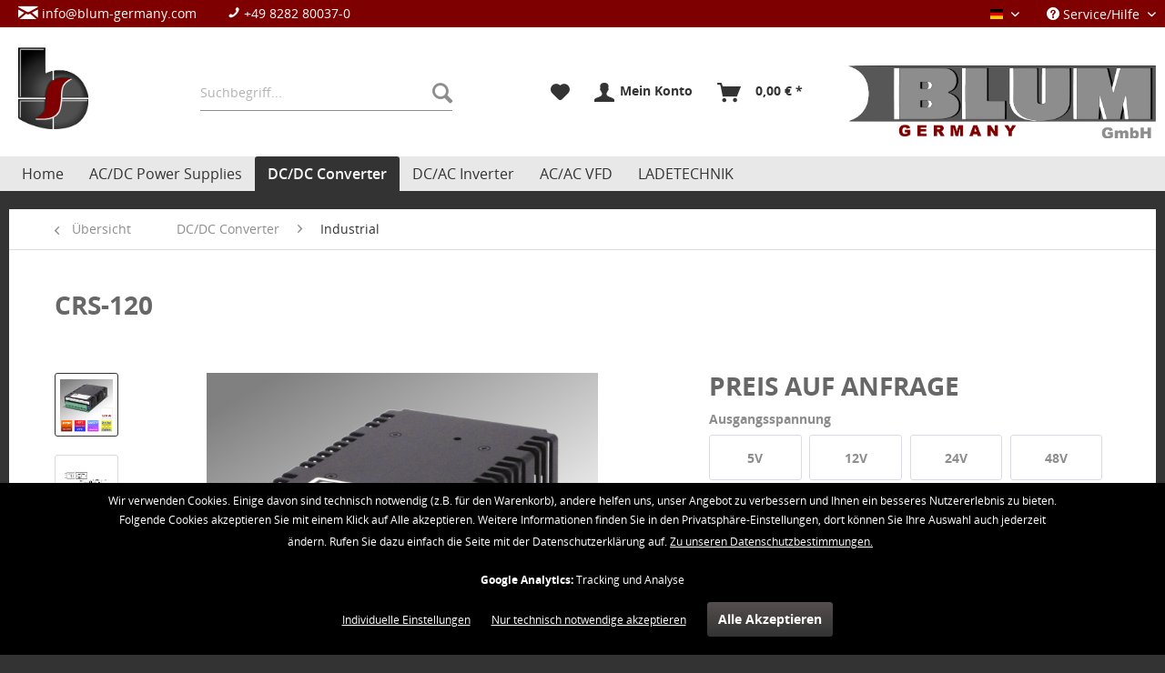

--- FILE ---
content_type: text/html; charset=UTF-8
request_url: https://www.blum-germany.com/detail/index/sArticle/216
body_size: 17665
content:
<!DOCTYPE html>
<html class="no-js" lang="de" itemscope="itemscope" itemtype="http://schema.org/WebPage">
<head>
<meta charset="utf-8">
<script src="https://www.google.com/recaptcha/api.js" async defer></script>
<meta name="author" content="" />
<meta name="robots" content="index,follow" />
<meta name="revisit-after" content="15 days" />
<meta name="keywords" content="" />
<meta name="description" content="" />
<meta property="og:type" content="product" />
<meta property="og:site_name" content="BLUM Germany" />
<meta property="og:url" content="https://www.blum-germany.com/detail/index/sArticle/216" />
<meta property="og:title" content="CRS-120" />
<meta property="og:description" content="" />
<meta property="og:image" content="https://www.blum-germany.com/media/image/de/ba/ee/CRS-120-SHOP-BACKGROUND.png" />
<meta property="product:brand" content="PREMIUM" />
<meta property="product:price" content="206,00" />
<meta property="product:product_link" content="https://www.blum-germany.com/detail/index/sArticle/216" />
<meta name="twitter:card" content="product" />
<meta name="twitter:site" content="BLUM Germany" />
<meta name="twitter:title" content="CRS-120" />
<meta name="twitter:description" content="" />
<meta name="twitter:image" content="https://www.blum-germany.com/media/image/de/ba/ee/CRS-120-SHOP-BACKGROUND.png" />
<meta itemprop="copyrightHolder" content="BLUM Germany" />
<meta itemprop="copyrightYear" content="2014" />
<meta itemprop="isFamilyFriendly" content="True" />
<meta itemprop="image" content="https://www.blum-germany.com/media/image/ac/fd/4e/blum-logo-mark577a71baddb0c.png" />
<meta name="viewport" content="width=device-width, initial-scale=1.0, user-scalable=no">
<meta name="mobile-web-app-capable" content="yes">
<meta name="apple-mobile-web-app-title" content="BLUM Germany">
<meta name="apple-mobile-web-app-capable" content="yes">
<meta name="apple-mobile-web-app-status-bar-style" content="black">
<meta name="apple-mobile-web-app-status-bar-style" content="none">
<link rel="apple-touch-icon-precomposed" href="https://www.blum-germany.com/media/image/0f/2d/26/apple-touch.png">
<link rel="shortcut icon" href="https://www.blum-germany.com/media/image/63/54/8c/favicon.png">
<meta name="msapplication-navbutton-color" content="" />
<meta name="application-name" content="BLUM Germany" />
<meta name="msapplication-starturl" content="https://www.blum-germany.com/" />
<meta name="msapplication-window" content="width=1024;height=768" />
<meta name="msapplication-TileImage" content="https://www.blum-germany.com/media/image/9c/a8/b2/windows-kachel.png">
<meta name="msapplication-TileColor" content="">
<meta name="theme-color" content="" />
<link rel="canonical" href="https://www.blum-germany.com/detail/index/sArticle/216" />
<title itemprop="name">
CRS-120 | Industrial | DC/DC Converter | BLUM Germany
</title>
<link href="/web/cache/1767767773_49d72f22449cea423217e6b6bf8ae7bc.css" media="all" rel="stylesheet" type="text/css" />
<script src="/themes/Frontend/Responsive/frontend/_public/src/js/vendors/modernizr/modernizr.custom.35977.js"></script>
<script>
var mndCookieExpireDays = '31';
var mndCookieGACode = 'UA-159844634-1';
var mndCookieGAOptIn = 'true';
var mndCookieShowPrivacySettingsLink = 'true';
var mndCookieShowPrivacySettingsLinkText = 'Individuelle Einstellungen';
var mndCookiePixelInstalled = '';
var mndCookieVersion = '1';
var mndCookiePrivacyLink = '/datenschutz';
var mndCookieImprintLink = '/impressum';
var mndCookieReloadPage = 'false';
var mndCookieCustomTrackingCookies = '[{"Name":"","Cookie":"","Setting":"Opt-In","description":"","type":"mndCookieTypeElse"},{"Name":"","Cookie":"","Setting":"Opt-In","description":"","type":"mndCookieTypeElse"},{"Name":"","Cookie":"","Setting":"Opt-In","description":"","type":"mndCookieTypeElse"},{"Name":"","Cookie":"","Setting":"Opt-In","description":"","type":"mndCookieTypeElse"},{"Name":"","Cookie":"","Setting":"Opt-In","description":"","type":"mndCookieTypeElse"}]';
var mndCookieCustomTrackingCookiesJSON = JSON.parse(mndCookieCustomTrackingCookies);
// Simple function to read cookies
function mndGetTrackingCookie(name) {
var nameEQ = name + "=";
var ca = document.cookie.split(';');
for(var i=0;i < ca.length;i++) {
var c = ca[i];
while (c.charAt(0)==' ') c = c.substring(1,c.length);
if (c.indexOf(nameEQ) == 0) return c.substring(nameEQ.length,c.length);
}
return null;
}
// Custom JS function from plugin config
var mndCustomJs = function() {
}
// Set GA cookie and window attribute
if (mndCookieGACode !== '') {
var mndCookieGACodeArray = mndCookieGACode.split(',');
if(mndCookieGAOptIn === 'true' && document.cookie.indexOf("mnd-ga-opted-in=") <= 0) {
mndCookieGACodeArray.forEach(function(el, index, array){
var gaProperty = mndCookieGACodeArray[index];
var disableStr = 'ga-disable-' + gaProperty;
document.cookie = disableStr + '=true; expires=Thu, 31 Dec 2118 23:59:59 UTC; path=/';
window[disableStr] = true;
});
} else {
mndCookieGACodeArray.forEach(function(el, index, array){
var gaProperty = mndCookieGACodeArray[index];
var disableStr = 'ga-disable-' + gaProperty;
if (document.cookie.indexOf(disableStr + '=true') > -1) {
window[disableStr] = true;
}
});
}
}
// Set data layer attributes
window.dataLayer = window.dataLayer || [];
// Check custom tracking codes and set data layers
for(var i = 0; i < mndCookieCustomTrackingCookiesJSON.length; i++) {
var obj = mndCookieCustomTrackingCookiesJSON[i];
if(obj.Name != '' && obj.Cookie != '') {
if(obj.Setting === 'Opt-In' && document.cookie.indexOf(obj.Cookie+"=") <= 0) {
document.cookie = obj.Cookie+'=false; expires=Thu, 31 Dec 2118 23:59:59 UTC; path=/';
}
if(obj.Setting === 'Opt-Out' && document.cookie.indexOf(obj.Cookie+"=") <= 0) {
document.cookie = obj.Cookie+'=true; expires=Thu, 31 Dec 2118 23:59:59 UTC; path=/';
}
}
if(obj.Cookie != '') {
var layerName = obj.Cookie;
arr = [];
if(mndGetTrackingCookie(obj.Cookie) === 'true') {
arr[layerName] = 'active';
window.dataLayer.push(arr);
} else {
arr[layerName] = 'inactive';
window.dataLayer.push(arr);
}
}
}
</script>
<script>
var gaProperty = 'UA-159844634-1';
// Disable tracking if the opt-out cookie exists.
var disableStr = 'ga-disable-' + gaProperty;
if (document.cookie.indexOf(disableStr + '=true') > -1) {
window[disableStr] = true;
}
// Opt-out function
function gaOptout() {
document.cookie = disableStr + '=true; expires=Thu, 31 Dec 2199 23:59:59 UTC; path=/';
window[disableStr] = true;
}
</script>
<script type="text/javascript">
var _gaq = _gaq || [];
_gaq.push(['_setAccount', "UA-159844634-1"]);
_gaq.push(['_gat._anonymizeIp']);
_gaq.push(['_trackPageview']);
(function() {
var ga = document.createElement('script');
ga.type = 'text/javascript';
ga.async = true;
ga.src = ('https:' == document.location.protocol ? 'https://ssl' : 'http://www') + '.google-analytics.com/ga.js';
(document.getElementsByTagName('head')[0] || document.getElementsByTagName('body')[0]).appendChild(ga);
})();
</script>
</head>
<body class="is--ctl-detail is--act-index">
<div class="page-wrap">
<noscript class="noscript-main">
<div class="alert is--warning">
<div class="alert--icon">
<i class="icon--element icon--warning"></i>
</div>
<div class="alert--content">
Um BLUM&#x20;Germany in vollem Umfang nutzen zu k&ouml;nnen, empfehlen wir Ihnen Javascript in Ihrem Browser zu aktiveren.
</div>
</div>
</noscript>
<header class="header-main">
<div class="top-bar">
<div class="container block-group">
<div class="top-bar--blum-contact" role="menuitem">
<a href="mailto:info@blum-germany.com"><i class="icon--mail"></i> info@blum-germany.com</a>
<a href="tel:+498282800370"><i class="icon--phone"></i> +49 8282 80037-0</a>
</div>
<nav class="top-bar--navigation block" role="menubar">

            <div class="top-bar--language navigation--entry">
                            <form method="post" class="language--form">
                    <div class="field--select">
                                                    <div class="language--flag de_DE">BLUM Germany DE</div>
                                                <select name="__shop" class="language--select" data-auto-submit="true">
                                                            <option value="1" selected="selected">
                                    BLUM Germany DE
                                </option>
                                                            <option value="2" >
                                    BLUM Germany EN
                                </option>
                                                    </select>
                        <input type="hidden" name="__redirect" value="1">
                        
                        <span class="arrow"></span>
                    </div>
                </form>
                    </div>
    



    

<div class="navigation--entry entry--compare is--hidden" role="menuitem" aria-haspopup="true" data-drop-down-menu="true">

</div>
<div class="navigation--entry entry--service has--drop-down" role="menuitem" aria-haspopup="true" data-drop-down-menu="true">
<i class="icon--service"></i> Service/Hilfe
    <ul class="service--list is--rounded" role="menu">
                    <li class="service--entry" role="menuitem">
                <a class="service--link" href="https://www.blum-germany.com/rechtliche-vorabinformationen" title="rechtliche Vorabinformationen" >
                    rechtliche Vorabinformationen
                </a>
            </li>
                    <li class="service--entry" role="menuitem">
                <a class="service--link" href="https://www.blum-germany.com/ueber-uns" title="Über uns" >
                    Über uns
                </a>
            </li>
                    <li class="service--entry" role="menuitem">
                <a class="service--link" href="https://www.blum-germany.com/hilfe-/-support" title="Hilfe / Support" >
                    Hilfe / Support
                </a>
            </li>
                    <li class="service--entry" role="menuitem">
                <a class="service--link" href="https://www.blum-germany.com/kontaktformular" title="Kontakt" target="_self">
                    Kontakt
                </a>
            </li>
                    <li class="service--entry" role="menuitem">
                <a class="service--link" href="https://www.blum-germany.com/versand-und-zahlungsbedingungen" title="Versand und Zahlungsbedingungen" >
                    Versand und Zahlungsbedingungen
                </a>
            </li>
                    <li class="service--entry" role="menuitem">
                <a class="service--link" href="https://www.blum-germany.com/widerrufsrecht" title="Widerrufsrecht" >
                    Widerrufsrecht
                </a>
            </li>
                    <li class="service--entry" role="menuitem">
                <a class="service--link" href="https://www.blum-germany.com/datenschutz" title="Datenschutz" >
                    Datenschutz
                </a>
            </li>
                    <li class="service--entry" role="menuitem">
                <a class="service--link" href="https://www.blum-germany.com/agb" title="AGB" >
                    AGB
                </a>
            </li>
                    <li class="service--entry" role="menuitem">
                <a class="service--link" href="https://www.blum-germany.com/impressum" title="Impressum" >
                    Impressum
                </a>
            </li>
            </ul>

</div>
</nav>
</div>
</div>
<div class="container header--navigation">
<div class="logo-main block-group" role="banner">
<div class="logo--shop block">
<a class="logo--link" href="https://www.blum-germany.com/" title="BLUM Germany - zur Startseite wechseln">
<picture>
<source srcset="https://www.blum-germany.com/media/image/ac/fd/4e/blum-logo-mark577a71baddb0c.png" media="(min-width: 78.75em)">
<source srcset="https://www.blum-germany.com/media/image/ac/fd/4e/blum-logo-mark577a71baddb0c.png" media="(min-width: 64em)">
<source srcset="https://www.blum-germany.com/media/image/ac/fd/4e/blum-logo-mark577a71baddb0c.png" media="(min-width: 48em)">
<img srcset="https://www.blum-germany.com/media/image/ac/fd/4e/blum-logo-mark577a71baddb0c.png" alt="BLUM Germany - zur Startseite wechseln" />
</picture>
</a>
</div>
</div>
<nav class="shop--navigation block-group">
<ul class="navigation--list block-group" role="menubar">
<li class="navigation--entry entry--menu-left" role="menuitem">
<a class="entry--link entry--trigger btn is--icon-left" href="#offcanvas--left" data-offcanvas="true" data-offCanvasSelector=".sidebar-main">
<i class="icon--menu"></i> Menü
</a>
</li>
<li class="navigation--entry entry--search" role="menuitem" data-search="true" aria-haspopup="true">
<a class="btn entry--link entry--trigger" href="#show-hide--search" title="Suche anzeigen / schließen">
<i class="icon--search"></i>
<span class="search--display">Suchen</span>
</a>
<form action="/search" method="get" class="main-search--form">
<input type="search" name="sSearch" class="main-search--field" autocomplete="off" autocapitalize="off" placeholder="Suchbegriff..." maxlength="30" />
<button type="submit" class="main-search--button">
<i class="icon--search"></i>
<span class="main-search--text">Suchen</span>
</button>
<div class="form--ajax-loader">&nbsp;</div>
</form>
<div class="main-search--results"></div>
</li>

	<li class="navigation--entry entry--notepad" role="menuitem">
		<a href="https://www.blum-germany.com/note" title="Merkzettel" class="btn">
			<i class="icon--heart"></i>
					</a>
	</li>




	<li class="navigation--entry entry--account" role="menuitem">
		
			<a href="https://www.blum-germany.com/account" title="Mein Konto" class="btn is--icon-left entry--link account--link">
				<i class="icon--account"></i>
				<span class="account--display">
					Mein Konto
				</span>
			</a>
		
	</li>




	<li class="navigation--entry entry--cart" role="menuitem">
		<a class="btn is--icon-left cart--link" href="https://www.blum-germany.com/checkout/cart" title="Warenkorb">
			<span class="cart--display">
									Warenkorb
							</span>

            <span class="badge is--primary is--minimal cart--quantity is--hidden">0</span>

			<i class="icon--basket"></i>

			<span class="cart--amount">
				0,00&nbsp;&euro; *
			</span>
		</a>
		<div class="ajax-loader">&nbsp;</div>
	</li>



</ul>
</nav>
<div class="blum-logo-wording"></div>
<div class="container--ajax-cart" data-collapse-cart="true" data-displayMode="offcanvas"></div>
</div>
</header>
<nav class="navigation-main">
<div class="container" data-menu-scroller="true" data-listSelector=".navigation--list.container" data-viewPortSelector=".navigation--list-wrapper">
<div class="navigation--list-wrapper">
<ul class="navigation--list container" role="menubar" itemscope="itemscope" itemtype="http://schema.org/SiteNavigationElement">
<li class="navigation--entry is--home" role="menuitem"><a class="navigation--link is--first" href="https://www.blum-germany.com/" title="Home" itemprop="url"><span itemprop="name">Home</span></a></li><li class="navigation--entry" role="menuitem"><a class="navigation--link" href="https://www.blum-germany.com/acdc-switching-power-supplies/" title="AC/DC Power Supplies" itemprop="url"><span itemprop="name">AC/DC Power Supplies</span></a></li><li class="navigation--entry is--active" role="menuitem"><a class="navigation--link is--active" href="https://www.blum-germany.com/dcdc-converter/" title="DC/DC Converter" itemprop="url"><span itemprop="name">DC/DC Converter</span></a></li><li class="navigation--entry" role="menuitem"><a class="navigation--link" href="https://www.blum-germany.com/dcac-inverter/" title="DC/AC Inverter" itemprop="url"><span itemprop="name">DC/AC Inverter</span></a></li><li class="navigation--entry" role="menuitem"><a class="navigation--link" href="https://www.blum-germany.com/cat/index/sCategory/54" title="AC/AC VFD" itemprop="url"><span itemprop="name">AC/AC VFD</span></a></li><li class="navigation--entry" role="menuitem"><a class="navigation--link" href="https://www.blum-germany.com/cat/index/sCategory/56" title="LADETECHNIK" itemprop="url"><span itemprop="name">LADETECHNIK</span></a></li>    </ul>
</div>
<div class="advanced-menu" data-advanced-menu="true">
<div class="menu--container">
<div class="button-container">
<a href="https://www.blum-germany.com/acdc-switching-power-supplies/" class="button--category" title="Zur Kategorie AC/DC Power Supplies">
<i class="icon--arrow-right"></i>
Zur Kategorie AC/DC Power Supplies
</a>
<span class="button--close">
<i class="icon--cross"></i>
</span>
</div>
<div class="content--wrapper has--content">
<ul class="menu--list menu--level-0 columns--4" style="width: 100%;">
<li class="menu--list-item item--level-0" style="width: 100%">
<a href="https://www.blum-germany.com/acdc-switching-power-supplies/open-frame/" class="menu--list-item-link" title="Open Frame">Open Frame</a>
</li>
<li class="menu--list-item item--level-0" style="width: 100%">
<a href="https://www.blum-germany.com/cat/index/sCategory/55" class="menu--list-item-link" title="U-Chassis">U-Chassis</a>
</li>
<li class="menu--list-item item--level-0" style="width: 100%">
<a href="https://www.blum-germany.com/acdc-switching-power-supplies/enclosed/" class="menu--list-item-link" title="Enclosed">Enclosed</a>
</li>
<li class="menu--list-item item--level-0" style="width: 100%">
<a href="https://www.blum-germany.com/cat/index/sCategory/58" class="menu--list-item-link" title="High Performance">High Performance</a>
</li>
<li class="menu--list-item item--level-0" style="width: 100%">
<a href="https://www.blum-germany.com/cat/index/sCategory/59" class="menu--list-item-link" title="OVC III / IV">OVC III / IV</a>
</li>
<li class="menu--list-item item--level-0" style="width: 100%">
<a href="https://www.blum-germany.com/acdc-switching-power-supplies/pcb-mountable/" class="menu--list-item-link" title="Powermodule">Powermodule</a>
<ul class="menu--list menu--level-1 columns--4">
<li class="menu--list-item item--level-1">
<a href="https://www.blum-germany.com/cat/index/sCategory/57" class="menu--list-item-link" title="Medical Power Module">Medical Power Module</a>
</li>
<li class="menu--list-item item--level-1">
<a href="https://www.blum-germany.com/cat/index/sCategory/61" class="menu--list-item-link" title="Industrial Power Module">Industrial Power Module</a>
</li>
</ul>
</li>
<li class="menu--list-item item--level-0" style="width: 100%">
<a href="https://www.blum-germany.com/acdc-switching-power-supplies/din-rail/" class="menu--list-item-link" title="DIN-Rail">DIN-Rail</a>
</li>
<li class="menu--list-item item--level-0" style="width: 100%">
<a href="https://www.blum-germany.com/cat/index/sCategory/49" class="menu--list-item-link" title="DC-USV">DC-USV</a>
</li>
<li class="menu--list-item item--level-0" style="width: 100%">
<a href="https://www.blum-germany.com/acdc-switching-power-supplies/medical/" class="menu--list-item-link" title="Medical">Medical</a>
</li>
<li class="menu--list-item item--level-0" style="width: 100%">
<a href="https://www.blum-germany.com/acdc-switching-power-supplies/external/" class="menu--list-item-link" title="External">External</a>
<ul class="menu--list menu--level-1 columns--4">
<li class="menu--list-item item--level-1">
<a href="https://www.blum-germany.com/acdc-switching-power-supplies/external/table-top/" class="menu--list-item-link" title="Table Top">Table Top</a>
</li>
<li class="menu--list-item item--level-1">
<a href="https://www.blum-germany.com/acdc-switching-power-supplies/external/wall-mount/" class="menu--list-item-link" title="Wall Mount">Wall Mount</a>
</li>
</ul>
</li>
<li class="menu--list-item item--level-0" style="width: 100%">
<a href="https://www.blum-germany.com/acdc-switching-power-supplies/configurable/" class="menu--list-item-link" title="Configurable">Configurable</a>
</li>
<li class="menu--list-item item--level-0" style="width: 100%">
<a href="https://www.blum-germany.com/acdc-switching-power-supplies/modified-standard/" class="menu--list-item-link" title="Modified Standard">Modified Standard</a>
</li>
<li class="menu--list-item item--level-0" style="width: 100%">
<a href="https://www.blum-germany.com/acdc-switching-power-supplies/custom/" class="menu--list-item-link" title="Custom">Custom</a>
</li>
</ul>
</div>
</div>
<div class="menu--container">
<div class="button-container">
<a href="https://www.blum-germany.com/dcdc-converter/" class="button--category" title="Zur Kategorie DC/DC Converter">
<i class="icon--arrow-right"></i>
Zur Kategorie DC/DC Converter
</a>
<span class="button--close">
<i class="icon--cross"></i>
</span>
</div>
<div class="content--wrapper has--content">
<ul class="menu--list menu--level-0 columns--4" style="width: 100%;">
<li class="menu--list-item item--level-0" style="width: 100%">
<a href="https://www.blum-germany.com/dcdc-converter/module-on-board-type-isolated/" class="menu--list-item-link" title="Printmodul">Printmodul</a>
</li>
<li class="menu--list-item item--level-0" style="width: 100%">
<a href="https://www.blum-germany.com/dcdc-converter/industrial/" class="menu--list-item-link" title="Industrial">Industrial</a>
</li>
<li class="menu--list-item item--level-0" style="width: 100%">
<a href="https://www.blum-germany.com/cat/index/sCategory/41" class="menu--list-item-link" title="DIN Rail">DIN Rail</a>
</li>
<li class="menu--list-item item--level-0" style="width: 100%">
<a href="https://www.blum-germany.com/dcdc-converter/19-einschuebe-dcdc/" class="menu--list-item-link" title="19&quot;-Einschübe DC/DC">19"-Einschübe DC/DC</a>
</li>
<li class="menu--list-item item--level-0" style="width: 100%">
<a href="https://www.blum-germany.com/dcdc-converter/railway/" class="menu--list-item-link" title="Railway">Railway</a>
</li>
<li class="menu--list-item item--level-0" style="width: 100%">
<a href="https://www.blum-germany.com/dcdc-converter/custom/" class="menu--list-item-link" title="Custom">Custom</a>
</li>
<li class="menu--list-item item--level-0" style="width: 100%">
<a href="https://www.blum-germany.com/cat/index/sCategory/42" class="menu--list-item-link" title="Zubehör">Zubehör</a>
</li>
</ul>
</div>
</div>
<div class="menu--container">
<div class="button-container">
<a href="https://www.blum-germany.com/dcac-inverter/" class="button--category" title="Zur Kategorie DC/AC Inverter">
<i class="icon--arrow-right"></i>
Zur Kategorie DC/AC Inverter
</a>
<span class="button--close">
<i class="icon--cross"></i>
</span>
</div>
<div class="content--wrapper has--content">
<ul class="menu--list menu--level-0 columns--4" style="width: 100%;">
<li class="menu--list-item item--level-0" style="width: 100%">
<a href="https://www.blum-germany.com/dcac-inverter/railway/" class="menu--list-item-link" title="Railway">Railway</a>
</li>
<li class="menu--list-item item--level-0" style="width: 100%">
<a href="https://www.blum-germany.com/dcac-inverter/industrial/" class="menu--list-item-link" title="Industrial">Industrial</a>
</li>
</ul>
</div>
</div>
<div class="menu--container">
<div class="button-container">
<a href="https://www.blum-germany.com/cat/index/sCategory/54" class="button--category" title="Zur Kategorie AC/AC VFD">
<i class="icon--arrow-right"></i>
Zur Kategorie AC/AC VFD
</a>
<span class="button--close">
<i class="icon--cross"></i>
</span>
</div>
</div>
<div class="menu--container">
<div class="button-container">
<a href="https://www.blum-germany.com/cat/index/sCategory/56" class="button--category" title="Zur Kategorie LADETECHNIK">
<i class="icon--arrow-right"></i>
Zur Kategorie LADETECHNIK
</a>
<span class="button--close">
<i class="icon--cross"></i>
</span>
</div>
</div>
</div>
</div>
</nav>
<section class="content-main container block-group">
<nav class="content--breadcrumb block">
<a class="breadcrumb--button breadcrumb--link" href="https://www.blum-germany.com/dcdc-converter/industrial/" title="Übersicht">
<i class="icon--arrow-left"></i>
<span class="breadcrumb--title">Übersicht</span>
</a>
<ul class="breadcrumb--list" role="menu" itemscope itemtype="http://schema.org/BreadcrumbList">
<li class="breadcrumb--entry" itemprop="itemListElement" itemscope itemtype="http://schema.org/ListItem">
<a class="breadcrumb--link" href="https://www.blum-germany.com/dcdc-converter/" title="DC/DC Converter" itemprop="item">
<link itemprop="url" href="https://www.blum-germany.com/dcdc-converter/" />
<span class="breadcrumb--title" itemprop="name">DC/DC Converter</span>
</a>
<meta itemprop="position" content="0" />
</li>
<li class="breadcrumb--separator">
<i class="icon--arrow-right"></i>
</li>
<li class="breadcrumb--entry is--active" itemprop="itemListElement" itemscope itemtype="http://schema.org/ListItem">
<a class="breadcrumb--link" href="https://www.blum-germany.com/dcdc-converter/industrial/" title="Industrial" itemprop="item">
<link itemprop="url" href="https://www.blum-germany.com/dcdc-converter/industrial/" />
<span class="breadcrumb--title" itemprop="name">Industrial</span>
</a>
<meta itemprop="position" content="1" />
</li>
</ul>
</nav>
<nav class="product--navigation">
<a href="#" class="navigation--link link--prev">
<div class="link--prev-button">
<span class="link--prev-inner">Zurück</span>
</div>
<div class="image--wrapper">
<div class="image--container"></div>
</div>
</a>
<a href="#" class="navigation--link link--next">
<div class="link--next-button">
<span class="link--next-inner">Vor</span>
</div>
<div class="image--wrapper">
<div class="image--container"></div>
</div>
</a>
</nav>
<div class="content-main--inner">
<aside class="sidebar-main off-canvas">
<div class="navigation--smartphone">
<ul class="navigation--list ">
<li class="navigation--entry entry--close-off-canvas">
<a href="#close-categories-menu" title="Menü schließen" class="navigation--link">
Menü schließen <i class="icon--arrow-right"></i>
</a>
</li>
</ul>
<div class="mobile--switches">

            <div class="top-bar--language navigation--entry">
                            <form method="post" class="language--form">
                    <div class="field--select">
                                                    <div class="language--flag de_DE">BLUM Germany DE</div>
                                                <select name="__shop" class="language--select" data-auto-submit="true">
                                                            <option value="1" selected="selected">
                                    BLUM Germany DE
                                </option>
                                                            <option value="2" >
                                    BLUM Germany EN
                                </option>
                                                    </select>
                        <input type="hidden" name="__redirect" value="1">
                        
                        <span class="arrow"></span>
                    </div>
                </form>
                    </div>
    



    

</div>
</div>
<div class="sidebar--categories-wrapper" data-subcategory-nav="true" data-mainCategoryId="3" data-categoryId="34" data-fetchUrl="/widgets/listing/getCategory/categoryId/34">
<div class="categories--headline navigation--headline">
Kategorien
</div>
<div class="sidebar--categories-navigation">
<ul class="sidebar--navigation categories--navigation navigation--list is--drop-down is--level0 is--rounded" role="menu">
<li class="navigation--entry has--sub-children" role="menuitem">
<a class="navigation--link link--go-forward" href="https://www.blum-germany.com/acdc-switching-power-supplies/" data-categoryId="5" data-fetchUrl="/widgets/listing/getCategory/categoryId/5" title="AC/DC Power Supplies">
AC/DC Power Supplies
<span class="is--icon-right">
<i class="icon--arrow-right"></i>
</span>
</a>
</li>
<li class="navigation--entry is--active has--sub-categories has--sub-children" role="menuitem">
<a class="navigation--link is--active has--sub-categories link--go-forward" href="https://www.blum-germany.com/dcdc-converter/" data-categoryId="19" data-fetchUrl="/widgets/listing/getCategory/categoryId/19" title="DC/DC Converter">
DC/DC Converter
<span class="is--icon-right">
<i class="icon--arrow-right"></i>
</span>
</a>
<ul class="sidebar--navigation categories--navigation navigation--list is--level1 is--rounded" role="menu">
<li class="navigation--entry" role="menuitem">
<a class="navigation--link" href="https://www.blum-germany.com/dcdc-converter/module-on-board-type-isolated/" data-categoryId="20" data-fetchUrl="/widgets/listing/getCategory/categoryId/20" title="Printmodul">
Printmodul
</a>
</li>
<li class="navigation--entry is--active" role="menuitem">
<a class="navigation--link is--active" href="https://www.blum-germany.com/dcdc-converter/industrial/" data-categoryId="34" data-fetchUrl="/widgets/listing/getCategory/categoryId/34" title="Industrial">
Industrial
</a>
</li>
<li class="navigation--entry" role="menuitem">
<a class="navigation--link" href="https://www.blum-germany.com/cat/index/sCategory/41" data-categoryId="41" data-fetchUrl="/widgets/listing/getCategory/categoryId/41" title="DIN Rail">
DIN Rail
</a>
</li>
<li class="navigation--entry" role="menuitem">
<a class="navigation--link" href="https://www.blum-germany.com/dcdc-converter/19-einschuebe-dcdc/" data-categoryId="39" data-fetchUrl="/widgets/listing/getCategory/categoryId/39" title="19&quot;-Einschübe DC/DC">
19"-Einschübe DC/DC
</a>
</li>
<li class="navigation--entry" role="menuitem">
<a class="navigation--link" href="https://www.blum-germany.com/dcdc-converter/railway/" data-categoryId="33" data-fetchUrl="/widgets/listing/getCategory/categoryId/33" title="Railway">
Railway
</a>
</li>
<li class="navigation--entry" role="menuitem">
<a class="navigation--link" href="https://www.blum-germany.com/dcdc-converter/custom/" data-categoryId="21" data-fetchUrl="/widgets/listing/getCategory/categoryId/21" title="Custom">
Custom
</a>
</li>
<li class="navigation--entry" role="menuitem">
<a class="navigation--link" href="https://www.blum-germany.com/cat/index/sCategory/42" data-categoryId="42" data-fetchUrl="/widgets/listing/getCategory/categoryId/42" title="Zubehör">
Zubehör
</a>
</li>
</ul>
</li>
<li class="navigation--entry has--sub-children" role="menuitem">
<a class="navigation--link link--go-forward" href="https://www.blum-germany.com/dcac-inverter/" data-categoryId="23" data-fetchUrl="/widgets/listing/getCategory/categoryId/23" title="DC/AC Inverter">
DC/AC Inverter
<span class="is--icon-right">
<i class="icon--arrow-right"></i>
</span>
</a>
</li>
<li class="navigation--entry" role="menuitem">
<a class="navigation--link" href="https://www.blum-germany.com/cat/index/sCategory/54" data-categoryId="54" data-fetchUrl="/widgets/listing/getCategory/categoryId/54" title="AC/AC VFD">
AC/AC VFD
</a>
</li>
<li class="navigation--entry" role="menuitem">
<a class="navigation--link" href="https://www.blum-germany.com/cat/index/sCategory/56" data-categoryId="56" data-fetchUrl="/widgets/listing/getCategory/categoryId/56" title="LADETECHNIK">
LADETECHNIK
</a>
</li>
</ul>
</div>
<div class="shop-sites--container is--rounded">
<div class="shop-sites--headline navigation--headline">
Informationen
</div>
<ul class="shop-sites--navigation sidebar--navigation navigation--list is--drop-down is--level0" role="menu">
<li class="navigation--entry" role="menuitem">
<a class="navigation--link" href="https://www.blum-germany.com/rechtliche-vorabinformationen" title="rechtliche Vorabinformationen" data-categoryId="43" data-fetchUrl="/widgets/listing/getCustomPage/pageId/43" >
rechtliche Vorabinformationen
</a>
</li>
<li class="navigation--entry" role="menuitem">
<a class="navigation--link" href="https://www.blum-germany.com/ueber-uns" title="Über uns" data-categoryId="9" data-fetchUrl="/widgets/listing/getCustomPage/pageId/9" >
Über uns
</a>
</li>
<li class="navigation--entry" role="menuitem">
<a class="navigation--link" href="https://www.blum-germany.com/hilfe-/-support" title="Hilfe / Support" data-categoryId="2" data-fetchUrl="/widgets/listing/getCustomPage/pageId/2" >
Hilfe / Support
</a>
</li>
<li class="navigation--entry" role="menuitem">
<a class="navigation--link" href="https://www.blum-germany.com/kontaktformular" title="Kontakt" data-categoryId="1" data-fetchUrl="/widgets/listing/getCustomPage/pageId/1" target="">
Kontakt
</a>
</li>
<li class="navigation--entry" role="menuitem">
<a class="navigation--link" href="https://www.blum-germany.com/versand-und-zahlungsbedingungen" title="Versand und Zahlungsbedingungen" data-categoryId="6" data-fetchUrl="/widgets/listing/getCustomPage/pageId/6" >
Versand und Zahlungsbedingungen
</a>
</li>
<li class="navigation--entry" role="menuitem">
<a class="navigation--link" href="https://www.blum-germany.com/widerrufsrecht" title="Widerrufsrecht" data-categoryId="8" data-fetchUrl="/widgets/listing/getCustomPage/pageId/8" >
Widerrufsrecht
</a>
</li>
<li class="navigation--entry" role="menuitem">
<a class="navigation--link" href="https://www.blum-germany.com/datenschutz" title="Datenschutz" data-categoryId="7" data-fetchUrl="/widgets/listing/getCustomPage/pageId/7" >
Datenschutz
</a>
</li>
<li class="navigation--entry" role="menuitem">
<a class="navigation--link" href="https://www.blum-germany.com/agb" title="AGB" data-categoryId="4" data-fetchUrl="/widgets/listing/getCustomPage/pageId/4" >
AGB
</a>
</li>
<li class="navigation--entry" role="menuitem">
<a class="navigation--link" href="https://www.blum-germany.com/impressum" title="Impressum" data-categoryId="3" data-fetchUrl="/widgets/listing/getCustomPage/pageId/3" >
Impressum
</a>
</li>
</ul>
</div>
</div>
</aside>
<div class="content--wrapper">
<div class="content product--details" itemscope itemtype="http://schema.org/Product" data-product-navigation="/widgets/listing/productNavigation" data-category-id="34" data-main-ordernumber="57104000" data-ajax-wishlist="true" data-compare-ajax="true" data-ajax-variants-container="true">
<header class="product--header">
<div class="product--info">
<h1 class="product--title" itemprop="name">
CRS-120
</h1>
<div class="product--rating-container">
<a href="#product--publish-comment" class="product--rating-link" rel="nofollow" title="Bewertung abgeben">
<span class="product--rating">
</span>
</a>
</div>
</div>
</header>
<div class="product--detail-upper block-group">
<div class="product--image-container image-slider product--image-zoom" data-image-slider="true" data-image-gallery="true" data-maxZoom="0" data-thumbnails=".image--thumbnails" >
<div class="image--thumbnails image-slider--thumbnails">
<div class="image-slider--thumbnails-slide">
<a href="" title="Vorschau: CRS-120" class="thumbnail--link is--active">
<img srcset="https://www.blum-germany.com/media/image/f9/c9/c3/CRS-120-SHOP-BACKGROUND_200x200.png" alt="Vorschau: CRS-120" title="Vorschau: CRS-120" class="thumbnail--image" />
</a>
<a href="" title="Vorschau: CRS-120" class="thumbnail--link">
<img srcset="https://www.blum-germany.com/media/image/f5/34/ca/CRS-120-BLOCKS-DIAGRAM_200x200.png" alt="Vorschau: CRS-120" title="Vorschau: CRS-120" class="thumbnail--image" />
</a>
<a href="" title="Vorschau: CRS-120" class="thumbnail--link">
<img srcset="https://www.blum-germany.com/media/image/31/e0/71/CRS-120-DIMENSION_200x200.png" alt="Vorschau: CRS-120" title="Vorschau: CRS-120" class="thumbnail--image" />
</a>
<a href="" title="Vorschau: CRS-120" class="thumbnail--link">
<img srcset="https://www.blum-germany.com/media/image/c8/eb/63/CRS-120-TERMINAL_200x200.png" alt="Vorschau: CRS-120" title="Vorschau: CRS-120" class="thumbnail--image" />
</a>
<a href="" title="Vorschau: CRS-120" class="thumbnail--link">
<img srcset="https://www.blum-germany.com/media/image/4a/91/25/CRS-120-DIN-RAIL_200x200.png" alt="Vorschau: CRS-120" title="Vorschau: CRS-120" class="thumbnail--image" />
</a>
<a href="" title="Vorschau: CRS-120" class="thumbnail--link">
<img srcset="https://www.blum-germany.com/media/image/27/70/12/CRS-120-FRONTPLATE_200x200.png" alt="Vorschau: CRS-120" title="Vorschau: CRS-120" class="thumbnail--image" />
</a>
<a href="" title="Vorschau: CRS-120" class="thumbnail--link">
<img srcset="https://www.blum-germany.com/media/image/5b/b2/08/CRS-120-PCB_200x200.png" alt="Vorschau: CRS-120" title="Vorschau: CRS-120" class="thumbnail--image" />
</a>
</div>
</div>
<div class="image-slider--container"><div class="image-slider--slide"><div class="image--box image-slider--item"><span class="image--element"data-img-large="https://www.blum-germany.com/media/image/6a/1b/5a/CRS-120-SHOP-BACKGROUND_1280x1280.png"data-img-small="https://www.blum-germany.com/media/image/f9/c9/c3/CRS-120-SHOP-BACKGROUND_200x200.png"data-img-original="https://www.blum-germany.com/media/image/de/ba/ee/CRS-120-SHOP-BACKGROUND.png"data-alt="CRS-120"><span class="image--media"><img srcset="https://www.blum-germany.com/media/image/26/47/58/CRS-120-SHOP-BACKGROUND_600x600.png" alt="CRS-120" itemprop="image" /></span></span></div><div class="image--box image-slider--item"><span class="image--element"data-img-large="https://www.blum-germany.com/media/image/32/16/96/CRS-120-BLOCKS-DIAGRAM_1280x1280.png"data-img-small="https://www.blum-germany.com/media/image/f5/34/ca/CRS-120-BLOCKS-DIAGRAM_200x200.png"data-img-original="https://www.blum-germany.com/media/image/d9/34/f8/CRS-120-BLOCKS-DIAGRAM.png"data-alt="CRS-120"><span class="image--media"><img srcset="https://www.blum-germany.com/media/image/7e/56/e5/CRS-120-BLOCKS-DIAGRAM_600x600.png" alt="CRS-120" itemprop="image" /></span></span></div><div class="image--box image-slider--item"><span class="image--element"data-img-large="https://www.blum-germany.com/media/image/98/2c/bb/CRS-120-DIMENSION_1280x1280.png"data-img-small="https://www.blum-germany.com/media/image/31/e0/71/CRS-120-DIMENSION_200x200.png"data-img-original="https://www.blum-germany.com/media/image/a0/50/51/CRS-120-DIMENSION.png"data-alt="CRS-120"><span class="image--media"><img srcset="https://www.blum-germany.com/media/image/10/2e/a8/CRS-120-DIMENSION_600x600.png" alt="CRS-120" itemprop="image" /></span></span></div><div class="image--box image-slider--item"><span class="image--element"data-img-large="https://www.blum-germany.com/media/image/b6/13/42/CRS-120-TERMINAL_1280x1280.png"data-img-small="https://www.blum-germany.com/media/image/c8/eb/63/CRS-120-TERMINAL_200x200.png"data-img-original="https://www.blum-germany.com/media/image/85/3b/04/CRS-120-TERMINAL.png"data-alt="CRS-120"><span class="image--media"><img srcset="https://www.blum-germany.com/media/image/6e/79/a8/CRS-120-TERMINAL_600x600.png" alt="CRS-120" itemprop="image" /></span></span></div><div class="image--box image-slider--item"><span class="image--element"data-img-large="https://www.blum-germany.com/media/image/3d/a2/6d/CRS-120-DIN-RAIL_1280x1280.png"data-img-small="https://www.blum-germany.com/media/image/4a/91/25/CRS-120-DIN-RAIL_200x200.png"data-img-original="https://www.blum-germany.com/media/image/f3/19/c1/CRS-120-DIN-RAIL.png"data-alt="CRS-120"><span class="image--media"><img srcset="https://www.blum-germany.com/media/image/94/a8/1a/CRS-120-DIN-RAIL_600x600.png" alt="CRS-120" itemprop="image" /></span></span></div><div class="image--box image-slider--item"><span class="image--element"data-img-large="https://www.blum-germany.com/media/image/0b/6f/7b/CRS-120-FRONTPLATE_1280x1280.png"data-img-small="https://www.blum-germany.com/media/image/27/70/12/CRS-120-FRONTPLATE_200x200.png"data-img-original="https://www.blum-germany.com/media/image/ab/4c/e9/CRS-120-FRONTPLATE.png"data-alt="CRS-120"><span class="image--media"><img srcset="https://www.blum-germany.com/media/image/7d/4b/62/CRS-120-FRONTPLATE_600x600.png" alt="CRS-120" itemprop="image" /></span></span></div><div class="image--box image-slider--item"><span class="image--element"data-img-large="https://www.blum-germany.com/media/image/ac/69/4e/CRS-120-PCB_1280x1280.png"data-img-small="https://www.blum-germany.com/media/image/5b/b2/08/CRS-120-PCB_200x200.png"data-img-original="https://www.blum-germany.com/media/image/19/73/d1/CRS-120-PCB.png"data-alt="CRS-120"><span class="image--media"><img srcset="https://www.blum-germany.com/media/image/90/06/a8/CRS-120-PCB_600x600.png" alt="CRS-120" itemprop="image" /></span></span></div></div></div>
<div class="image--dots image-slider--dots panel--dot-nav">
<a href="#" class="dot--link">&nbsp;</a>
<a href="#" class="dot--link">&nbsp;</a>
<a href="#" class="dot--link">&nbsp;</a>
<a href="#" class="dot--link">&nbsp;</a>
<a href="#" class="dot--link">&nbsp;</a>
<a href="#" class="dot--link">&nbsp;</a>
<a href="#" class="dot--link">&nbsp;</a>
</div>
</div>
<div class="product--buybox block is--wide">
<meta itemprop="brand" content="PREMIUM"/>
<div itemprop="offers" itemscope itemtype="http://schema.org/Offer" class="buybox--inner">
<meta itemprop="priceCurrency" content="EUR"/>
<div class="product--price price--default">
<span class="price--content content--default">
<meta itemprop="price" content="206">
PREIS AUF ANFRAGE
</span>
</div>
<div class="product--configurator">
<div class="configurator--variant">
<form method="post" action="https://www.blum-germany.com/detail/index/sArticle/216/sCategory/34" class="configurator--form">
<div class="variant--group">
<p class="variant--name">Ausgangsspannung</p>
<div class="variant--option">
<input type="radio" class="option--input" id="group[5]" name="group[5]" value="3" title="5V" data-ajax-select-variants="true" />
<label for="group[5]" class="option--label">
5V
</label>
</div>
<div class="variant--option">
<input type="radio" class="option--input" id="group[5]" name="group[5]" value="1" title="12V" data-ajax-select-variants="true" />
<label for="group[5]" class="option--label">
12V
</label>
</div>
<div class="variant--option">
<input type="radio" class="option--input" id="group[5]" name="group[5]" value="2" title="24V" data-ajax-select-variants="true" />
<label for="group[5]" class="option--label">
24V
</label>
</div>
<div class="variant--option">
<input type="radio" class="option--input" id="group[5]" name="group[5]" value="4" title="48V" data-ajax-select-variants="true" />
<label for="group[5]" class="option--label">
48V
</label>
</div>
</div>
<div class="variant--group">
<p class="variant--name">Eingangsspannung</p>
<div class="variant--option">
<input type="radio" class="option--input" id="group[14]" name="group[14]" value="73" title="12Vdc" data-ajax-select-variants="true" />
<label for="group[14]" class="option--label">
12Vdc
</label>
</div>
<div class="variant--option">
<input type="radio" class="option--input" id="group[14]" name="group[14]" value="74" title="24Vdc" data-ajax-select-variants="true" />
<label for="group[14]" class="option--label">
24Vdc
</label>
</div>
<div class="variant--option">
<input type="radio" class="option--input" id="group[14]" name="group[14]" value="76" title="48Vdc" data-ajax-select-variants="true" />
<label for="group[14]" class="option--label">
48Vdc
</label>
</div>
<div class="variant--option">
<input type="radio" class="option--input" id="group[14]" name="group[14]" value="77" title="72Vdc" data-ajax-select-variants="true" />
<label for="group[14]" class="option--label">
72Vdc
</label>
</div>
<div class="variant--option">
<input type="radio" class="option--input" id="group[14]" name="group[14]" value="78" title="110Vdc" data-ajax-select-variants="true" />
<label for="group[14]" class="option--label">
110Vdc
</label>
</div>
<div class="variant--option">
<input type="radio" class="option--input" id="group[14]" name="group[14]" value="94" title="220Vdc" data-ajax-select-variants="true" />
<label for="group[14]" class="option--label">
220Vdc
</label>
</div>
</div>
<div class="variant--group">
<p class="variant--name">Ausgangsleistung</p>
<div class="variant--option">
<input type="radio" class="option--input" id="group[11]" name="group[11]" value="95" title="100W" data-ajax-select-variants="true" />
<label for="group[11]" class="option--label">
100W
</label>
</div>
<div class="variant--option">
<input type="radio" class="option--input" id="group[11]" name="group[11]" value="96" title="120W" data-ajax-select-variants="true" />
<label for="group[11]" class="option--label">
120W
</label>
</div>
<div class="variant--option">
<input type="radio" class="option--input" id="group[11]" name="group[11]" value="97" title="140W" data-ajax-select-variants="true" />
<label for="group[11]" class="option--label">
140W
</label>
</div>
</div>
<div class="variant--group">
<p class="variant--name">Konnektor</p>
<div class="variant--option">
<input type="radio" class="option--input" id="group[15]" name="group[15]" value="98" title="Typ A Terminal" data-ajax-select-variants="true" />
<label for="group[15]" class="option--label">
Typ A Terminal
</label>
</div>
<div class="variant--option">
<input type="radio" class="option--input" id="group[15]" name="group[15]" value="99" title="Typ B  H15" data-ajax-select-variants="true" />
<label for="group[15]" class="option--label">
Typ B  H15
</label>
</div>
<div class="variant--option">
<input type="radio" class="option--input" id="group[15]" name="group[15]" value="100" title="Typ C  Faston" data-ajax-select-variants="true" />
<label for="group[15]" class="option--label">
Typ C  Faston
</label>
</div>
</div>
</form>
</div>
</div>
<form name="sAddToBasket" method="post" action="https://www.blum-germany.com/checkout/addArticle" class="buybox--form" data-add-article="true" data-eventName="submit" data-showModal="false" data-addArticleUrl="https://www.blum-germany.com/checkout/ajaxAddArticleCart">
<input type="hidden" name="sActionIdentifier" value=""/>
<input type="hidden" name="sAddAccessories" id="sAddAccessories" value=""/>
<input type="hidden" name="sAdd" value="57104000"/>
<div class="buybox--button-container block-group">
<div class="buybox--quantity block">
<script>
var form_submit = function() {
var macom_priceonrequest_anzahl = document.getElementById("hiddenfeld");
var anrede = document.getElementById("sQuantity");
macom_priceonrequest_anzahl.value = anrede.options[anrede.selectedIndex].value;
}
</script>
<select id="sQuantity" name="sQuantity" class="quantity--select" onchange="form_submit()">
<option value="1">1</option>
<option value="2">2</option>
<option value="3">3</option>
<option value="4">4</option>
<option value="5">5</option>
<option value="6">6</option>
<option value="7">7</option>
<option value="8">8</option>
<option value="9">9</option>
<option value="10">10</option>
<option value="11">11</option>
<option value="12">12</option>
<option value="13">13</option>
<option value="14">14</option>
<option value="15">15</option>
<option value="16">16</option>
<option value="17">17</option>
<option value="18">18</option>
<option value="19">19</option>
<option value="20">20</option>
<option value="21">21</option>
<option value="22">22</option>
<option value="23">23</option>
<option value="24">24</option>
<option value="25">25</option>
<option value="26">26</option>
<option value="27">27</option>
<option value="28">28</option>
<option value="29">29</option>
<option value="30">30</option>
<option value="31">31</option>
<option value="32">32</option>
<option value="33">33</option>
<option value="34">34</option>
<option value="35">35</option>
<option value="36">36</option>
<option value="37">37</option>
<option value="38">38</option>
<option value="39">39</option>
<option value="40">40</option>
<option value="41">41</option>
<option value="42">42</option>
<option value="43">43</option>
<option value="44">44</option>
<option value="45">45</option>
<option value="46">46</option>
<option value="47">47</option>
<option value="48">48</option>
<option value="49">49</option>
<option value="50">50</option>
<option value="51">51</option>
<option value="52">52</option>
<option value="53">53</option>
<option value="54">54</option>
<option value="55">55</option>
<option value="56">56</option>
<option value="57">57</option>
<option value="58">58</option>
<option value="59">59</option>
<option value="60">60</option>
<option value="61">61</option>
<option value="62">62</option>
<option value="63">63</option>
<option value="64">64</option>
<option value="65">65</option>
<option value="66">66</option>
<option value="67">67</option>
<option value="68">68</option>
<option value="69">69</option>
<option value="70">70</option>
<option value="71">71</option>
<option value="72">72</option>
<option value="73">73</option>
<option value="74">74</option>
<option value="75">75</option>
<option value="76">76</option>
<option value="77">77</option>
<option value="78">78</option>
<option value="79">79</option>
<option value="80">80</option>
<option value="81">81</option>
<option value="82">82</option>
<option value="83">83</option>
<option value="84">84</option>
<option value="85">85</option>
<option value="86">86</option>
<option value="87">87</option>
<option value="88">88</option>
<option value="89">89</option>
<option value="90">90</option>
<option value="91">91</option>
<option value="92">92</option>
<option value="93">93</option>
<option value="94">94</option>
<option value="95">95</option>
<option value="96">96</option>
<option value="97">97</option>
<option value="98">98</option>
<option value="99">99</option>
<option value="100">100</option>
</select>
</div>
<div onclick='document.getElementsByClassName("pricerequest")[0].className += " active";' class="buybox--button block btn is--disabled is--icon-right is--large request_buy_button" name="In den Warenkorb">
PREIS ANFRAGEN <i class="icon--arrow-right"></i>
</div>
</div>
</form>
<div class="pricerequest forms--container panel has--border is--rounded">
<h1 class="panel--title is--underline">PREIS AUF ANFRAGE</h1>
<div class="panel--body">
<form id="pricerequest" class="" method="post" action="" enctype="multipart/form-data">
<input type="hidden" value="1497" name="macom_priceonrequest_articledetailsid" />
<input type="hidden" value="57104000" name="macom_priceonrequest_ordernumber" />
<input type="hidden" value="CRS-120" name="macom_priceonrequest_articlename" />
<input type="hidden" value="1" name="macom_priceonrequest_anzahl" id="hiddenfeld"/>
<div class="forms--inner-form panel--body">
<div class="field--select">
<span class="arrow"></span>
<div class="field--select">
<select class="normal is--required required" required="required" aria-required="true" id="anrede" name="macom_priceonrequest_salutation">
<option selected="selected" disabled="disabled" value="">Anrede*</option>
<option value="0">Frau</option>
<option value="1">Herr</option>
</select>
</div>
</div>
<div class="field--select">
<span class="arrow"></span>
<div class="field--select">
<select class="normal" id="titel" name="macom_priceonrequest_title">
<option selected="selected" disabled="disabled" value="">Titel</option>
<option value="0">Kein Titel</option>
<option value="1">Prof. Dr.</option>
<option value="2">Prof.</option>
<option value="3">Dr.</option>
</select>
</div>
</div>
<div>
<input type="text" class="normal is--required required" required="required" aria-required="true" value="" id="vorname" placeholder="Vorname*" name="macom_priceonrequest_firstname">
</div>
<div>
<input type="text" class="normal is--required required" required="required" aria-required="true" value="" id="nachname" placeholder="Nachname*" name="macom_priceonrequest_surname">
</div>
<div>
<input type="email" class="normal is--required required" required="required" aria-required="true" value="" id="email" placeholder="eMail-Adresse*" name="macom_priceonrequest_email">
</div>
<div class="textarea">
<textarea class="normal is--required required" aria-required="true" id="kommentar" placeholder="Kommentar" name="macom_priceonrequest_comment"></textarea>
</div>
<div class="buttons">
<button class="btn is--primary is--icon-right" type="submit" name="macom_priceonrequest_submit" value="send">Senden<i class="icon--arrow-right"></i></button>
</div>
</div>
</form>
</div>
</div>
<nav class="product--actions">
<a href="https://www.blum-germany.com/compare/add_article/articleID/216" rel="nofollow" data-product-compare-add="true" title="Vergleichen" class="action--link action--compare">
<i class="icon--compare"></i> Vergleichen
</a>
<a href="https://www.blum-germany.com/note/add/ordernumber/57104000" class="action--link link--notepad" rel="nofollow" title="Auf den Merkzettel" data-ajaxUrl="https://www.blum-germany.com/note/ajaxAdd/ordernumber/57104000" data-text="Gemerkt">
<i class="icon--heart"></i> <span class="action--text">Merken</span>
</a>
<a href="#content--product-reviews" data-show-tab="true" class="action--link link--publish-comment" rel="nofollow" title="Bewertung abgeben">
<i class="icon--star"></i> Bewerten
</a>
</nav>
</div>
<div itemprop="offers" itemscope itemtype="http://schema.org/Offer">
<span itemprop="priceCurrency" content="EUR"></span>
<span itemprop="price" content="208.06"></span>
</div>
<div itemprop="offers" itemscope itemtype="http://schema.org/Offer">
<span itemprop="priceCurrency" content="EUR"></span>
<span itemprop="price" content="208.06"></span>
</div>
<div itemprop="offers" itemscope itemtype="http://schema.org/Offer">
<span itemprop="priceCurrency" content="EUR"></span>
<span itemprop="price" content="208.06"></span>
</div>
<div itemprop="offers" itemscope itemtype="http://schema.org/Offer">
<span itemprop="priceCurrency" content="EUR"></span>
<span itemprop="price" content="208.06"></span>
</div>
<div itemprop="offers" itemscope itemtype="http://schema.org/Offer">
<span itemprop="priceCurrency" content="EUR"></span>
<span itemprop="price" content="208.06"></span>
</div>
<div itemprop="offers" itemscope itemtype="http://schema.org/Offer">
<span itemprop="priceCurrency" content="EUR"></span>
<span itemprop="price" content="208.06"></span>
</div>
<div itemprop="offers" itemscope itemtype="http://schema.org/Offer">
<span itemprop="priceCurrency" content="EUR"></span>
<span itemprop="price" content="208.06"></span>
</div>
<div itemprop="offers" itemscope itemtype="http://schema.org/Offer">
<span itemprop="priceCurrency" content="EUR"></span>
<span itemprop="price" content="208.06"></span>
</div>
<div itemprop="offers" itemscope itemtype="http://schema.org/Offer">
<span itemprop="priceCurrency" content="EUR"></span>
<span itemprop="price" content="208.06"></span>
</div>
<div itemprop="offers" itemscope itemtype="http://schema.org/Offer">
<span itemprop="priceCurrency" content="EUR"></span>
<span itemprop="price" content="208.06"></span>
</div>
<div itemprop="offers" itemscope itemtype="http://schema.org/Offer">
<span itemprop="priceCurrency" content="EUR"></span>
<span itemprop="price" content="208.06"></span>
</div>
<div itemprop="offers" itemscope itemtype="http://schema.org/Offer">
<span itemprop="priceCurrency" content="EUR"></span>
<span itemprop="price" content="208.06"></span>
</div>
<div itemprop="offers" itemscope itemtype="http://schema.org/Offer">
<span itemprop="priceCurrency" content="EUR"></span>
<span itemprop="price" content="208.06"></span>
</div>
<div itemprop="offers" itemscope itemtype="http://schema.org/Offer">
<span itemprop="priceCurrency" content="EUR"></span>
<span itemprop="price" content="208.06"></span>
</div>
<div itemprop="offers" itemscope itemtype="http://schema.org/Offer">
<span itemprop="priceCurrency" content="EUR"></span>
<span itemprop="price" content="208.06"></span>
</div>
<div itemprop="offers" itemscope itemtype="http://schema.org/Offer">
<span itemprop="priceCurrency" content="EUR"></span>
<span itemprop="price" content="208.06"></span>
</div>
<div itemprop="offers" itemscope itemtype="http://schema.org/Offer">
<span itemprop="priceCurrency" content="EUR"></span>
<span itemprop="price" content="208.06"></span>
</div>
<div itemprop="offers" itemscope itemtype="http://schema.org/Offer">
<span itemprop="priceCurrency" content="EUR"></span>
<span itemprop="price" content="208.06"></span>
</div>
<div itemprop="offers" itemscope itemtype="http://schema.org/Offer">
<span itemprop="priceCurrency" content="EUR"></span>
<span itemprop="price" content="208.06"></span>
</div>
<div itemprop="offers" itemscope itemtype="http://schema.org/Offer">
<span itemprop="priceCurrency" content="EUR"></span>
<span itemprop="price" content="208.06"></span>
</div>
<div itemprop="offers" itemscope itemtype="http://schema.org/Offer">
<span itemprop="priceCurrency" content="EUR"></span>
<span itemprop="price" content="208.06"></span>
</div>
<div itemprop="offers" itemscope itemtype="http://schema.org/Offer">
<span itemprop="priceCurrency" content="EUR"></span>
<span itemprop="price" content="208.06"></span>
</div>
<div itemprop="offers" itemscope itemtype="http://schema.org/Offer">
<span itemprop="priceCurrency" content="EUR"></span>
<span itemprop="price" content="208.06"></span>
</div>
<div itemprop="offers" itemscope itemtype="http://schema.org/Offer">
<span itemprop="priceCurrency" content="EUR"></span>
<span itemprop="price" content="208.06"></span>
</div>
<div itemprop="offers" itemscope itemtype="http://schema.org/Offer">
<span itemprop="priceCurrency" content="EUR"></span>
<span itemprop="price" content="208.06"></span>
</div>
<div itemprop="offers" itemscope itemtype="http://schema.org/Offer">
<span itemprop="priceCurrency" content="EUR"></span>
<span itemprop="price" content="208.06"></span>
</div>
<div itemprop="offers" itemscope itemtype="http://schema.org/Offer">
<span itemprop="priceCurrency" content="EUR"></span>
<span itemprop="price" content="208.06"></span>
</div>
<div itemprop="offers" itemscope itemtype="http://schema.org/Offer">
<span itemprop="priceCurrency" content="EUR"></span>
<span itemprop="price" content="208.06"></span>
</div>
<div itemprop="offers" itemscope itemtype="http://schema.org/Offer">
<span itemprop="priceCurrency" content="EUR"></span>
<span itemprop="price" content="208.06"></span>
</div>
<div itemprop="offers" itemscope itemtype="http://schema.org/Offer">
<span itemprop="priceCurrency" content="EUR"></span>
<span itemprop="price" content="208.06"></span>
</div>
<div itemprop="offers" itemscope itemtype="http://schema.org/Offer">
<span itemprop="priceCurrency" content="EUR"></span>
<span itemprop="price" content="208.06"></span>
</div>
<div itemprop="offers" itemscope itemtype="http://schema.org/Offer">
<span itemprop="priceCurrency" content="EUR"></span>
<span itemprop="price" content="208.06"></span>
</div>
<div itemprop="offers" itemscope itemtype="http://schema.org/Offer">
<span itemprop="priceCurrency" content="EUR"></span>
<span itemprop="price" content="208.06"></span>
</div>
<div itemprop="offers" itemscope itemtype="http://schema.org/Offer">
<span itemprop="priceCurrency" content="EUR"></span>
<span itemprop="price" content="208.06"></span>
</div>
<div itemprop="offers" itemscope itemtype="http://schema.org/Offer">
<span itemprop="priceCurrency" content="EUR"></span>
<span itemprop="price" content="208.06"></span>
</div>
<div itemprop="offers" itemscope itemtype="http://schema.org/Offer">
<span itemprop="priceCurrency" content="EUR"></span>
<span itemprop="price" content="208.06"></span>
</div>
<div itemprop="offers" itemscope itemtype="http://schema.org/Offer">
<span itemprop="priceCurrency" content="EUR"></span>
<span itemprop="price" content="208.06"></span>
</div>
<div itemprop="offers" itemscope itemtype="http://schema.org/Offer">
<span itemprop="priceCurrency" content="EUR"></span>
<span itemprop="price" content="208.06"></span>
</div>
<div itemprop="offers" itemscope itemtype="http://schema.org/Offer">
<span itemprop="priceCurrency" content="EUR"></span>
<span itemprop="price" content="208.06"></span>
</div>
<div itemprop="offers" itemscope itemtype="http://schema.org/Offer">
<span itemprop="priceCurrency" content="EUR"></span>
<span itemprop="price" content="208.06"></span>
</div>
<div itemprop="offers" itemscope itemtype="http://schema.org/Offer">
<span itemprop="priceCurrency" content="EUR"></span>
<span itemprop="price" content="208.06"></span>
</div>
<div itemprop="offers" itemscope itemtype="http://schema.org/Offer">
<span itemprop="priceCurrency" content="EUR"></span>
<span itemprop="price" content="208.06"></span>
</div>
<div itemprop="offers" itemscope itemtype="http://schema.org/Offer">
<span itemprop="priceCurrency" content="EUR"></span>
<span itemprop="price" content="208.06"></span>
</div>
<div itemprop="offers" itemscope itemtype="http://schema.org/Offer">
<span itemprop="priceCurrency" content="EUR"></span>
<span itemprop="price" content="208.06"></span>
</div>
<div itemprop="offers" itemscope itemtype="http://schema.org/Offer">
<span itemprop="priceCurrency" content="EUR"></span>
<span itemprop="price" content="208.06"></span>
</div>
<div itemprop="offers" itemscope itemtype="http://schema.org/Offer">
<span itemprop="priceCurrency" content="EUR"></span>
<span itemprop="price" content="208.06"></span>
</div>
<div itemprop="offers" itemscope itemtype="http://schema.org/Offer">
<span itemprop="priceCurrency" content="EUR"></span>
<span itemprop="price" content="208.06"></span>
</div>
<div itemprop="offers" itemscope itemtype="http://schema.org/Offer">
<span itemprop="priceCurrency" content="EUR"></span>
<span itemprop="price" content="208.06"></span>
</div>
<div itemprop="offers" itemscope itemtype="http://schema.org/Offer">
<span itemprop="priceCurrency" content="EUR"></span>
<span itemprop="price" content="208.06"></span>
</div>
<div itemprop="offers" itemscope itemtype="http://schema.org/Offer">
<span itemprop="priceCurrency" content="EUR"></span>
<span itemprop="price" content="208.06"></span>
</div>
<div itemprop="offers" itemscope itemtype="http://schema.org/Offer">
<span itemprop="priceCurrency" content="EUR"></span>
<span itemprop="price" content="208.06"></span>
</div>
<div itemprop="offers" itemscope itemtype="http://schema.org/Offer">
<span itemprop="priceCurrency" content="EUR"></span>
<span itemprop="price" content="208.06"></span>
</div>
<div itemprop="offers" itemscope itemtype="http://schema.org/Offer">
<span itemprop="priceCurrency" content="EUR"></span>
<span itemprop="price" content="208.06"></span>
</div>
<div itemprop="offers" itemscope itemtype="http://schema.org/Offer">
<span itemprop="priceCurrency" content="EUR"></span>
<span itemprop="price" content="208.06"></span>
</div>
<div itemprop="offers" itemscope itemtype="http://schema.org/Offer">
<span itemprop="priceCurrency" content="EUR"></span>
<span itemprop="price" content="208.06"></span>
</div>
<div itemprop="offers" itemscope itemtype="http://schema.org/Offer">
<span itemprop="priceCurrency" content="EUR"></span>
<span itemprop="price" content="208.06"></span>
</div>
<div itemprop="offers" itemscope itemtype="http://schema.org/Offer">
<span itemprop="priceCurrency" content="EUR"></span>
<span itemprop="price" content="208.06"></span>
</div>
<div itemprop="offers" itemscope itemtype="http://schema.org/Offer">
<span itemprop="priceCurrency" content="EUR"></span>
<span itemprop="price" content="208.06"></span>
</div>
<div itemprop="offers" itemscope itemtype="http://schema.org/Offer">
<span itemprop="priceCurrency" content="EUR"></span>
<span itemprop="price" content="208.06"></span>
</div>
<div itemprop="offers" itemscope itemtype="http://schema.org/Offer">
<span itemprop="priceCurrency" content="EUR"></span>
<span itemprop="price" content="208.06"></span>
</div>
<div itemprop="offers" itemscope itemtype="http://schema.org/Offer">
<span itemprop="priceCurrency" content="EUR"></span>
<span itemprop="price" content="208.06"></span>
</div>
<div itemprop="offers" itemscope itemtype="http://schema.org/Offer">
<span itemprop="priceCurrency" content="EUR"></span>
<span itemprop="price" content="208.06"></span>
</div>
<div itemprop="offers" itemscope itemtype="http://schema.org/Offer">
<span itemprop="priceCurrency" content="EUR"></span>
<span itemprop="price" content="208.06"></span>
</div>
<div itemprop="offers" itemscope itemtype="http://schema.org/Offer">
<span itemprop="priceCurrency" content="EUR"></span>
<span itemprop="price" content="208.06"></span>
</div>
<div itemprop="offers" itemscope itemtype="http://schema.org/Offer">
<span itemprop="priceCurrency" content="EUR"></span>
<span itemprop="price" content="208.06"></span>
</div>
<div itemprop="offers" itemscope itemtype="http://schema.org/Offer">
<span itemprop="priceCurrency" content="EUR"></span>
<span itemprop="price" content="208.06"></span>
</div>
<div itemprop="offers" itemscope itemtype="http://schema.org/Offer">
<span itemprop="priceCurrency" content="EUR"></span>
<span itemprop="price" content="208.06"></span>
</div>
<div itemprop="offers" itemscope itemtype="http://schema.org/Offer">
<span itemprop="priceCurrency" content="EUR"></span>
<span itemprop="price" content="208.06"></span>
</div>
<div itemprop="offers" itemscope itemtype="http://schema.org/Offer">
<span itemprop="priceCurrency" content="EUR"></span>
<span itemprop="price" content="208.06"></span>
</div>
<div itemprop="offers" itemscope itemtype="http://schema.org/Offer">
<span itemprop="priceCurrency" content="EUR"></span>
<span itemprop="price" content="208.06"></span>
</div>
<div itemprop="offers" itemscope itemtype="http://schema.org/Offer">
<span itemprop="priceCurrency" content="EUR"></span>
<span itemprop="price" content="208.06"></span>
</div>
<ul class="product--base-info list--unstyled">
<li class="base-info--entry entry--sku">
<strong class="entry--label">
Artikel-Nr.:
</strong>
<meta itemprop="productID" content="1497"/>
<span class="entry--content" itemprop="sku">
57104000
</span>
</li>
</ul>
</div>
</div>
<div class="tab-menu--product">
<div class="tab--navigation">
<a href="#" class="tab--link" title="Beschreibung" data-tabName="description">Beschreibung</a>
<a href="#" class="tab--link" title="Bewertungen" data-tabName="rating">
Bewertungen
<span class="product--rating-count">0</span>
</a>
</div>
<div class="tab--container-list">
<div class="tab--container">
<div class="tab--header">
<a href="#" class="tab--title" title="Beschreibung">Beschreibung</a>
</div>
<div class="tab--preview">
<a href="#" class="tab--link" title=" mehr"> mehr</a>
</div>
<div class="tab--content">
<div class="buttons--off-canvas">
<a href="#" title="Menü schließen" class="close--off-canvas">
<i class="icon--arrow-left"></i>
Menü schließen
</a>
</div>
<div class="content--description">
<div class="content--title">
"CRS-120"
</div>
<div class="product--description" itemprop="description">
</div>
<div class="content--title">
Weiterführende Links zu "CRS-120"
</div>
<ul class="content--list list--unstyled">
<li class="list--entry">
<a href="https://www.blum-germany.com/anfrage-formular?sInquiry=detail&sOrdernumber=57104000" rel="nofollow" class="content--link link--contact" title="Fragen zum Artikel?">
<i class="icon--arrow-right"></i> Fragen zum Artikel?
</a>
</li>
<li class="list--entry">
<a href="https://www.blum-germany.com/premium/" target="_parent" class="content--link link--supplier" title="Weitere Artikel von PREMIUM">
<i class="icon--arrow-right"></i> Weitere Artikel von PREMIUM
</a>
</li>
</ul>
<div class="content--title">
Technische Daten:
</div>
<ul class="content--list list--unstyled">
<li class="list--entry">
<a href="https://www.blum-germany.com/media/pdf/c6/bf/d5/CRS-120-TECHNICAL-DATA.pdf" target="_blank" class="content--link link--download" title="Download ">
<i class="icon--arrow-right"></i> Download
</a>
</li>
</ul>
</div>
</div>
</div>
<div class="tab--container">
<div class="tab--header">
<a href="#" class="tab--title" title="Bewertungen">Bewertungen</a>
<span class="product--rating-count">0</span>
</div>
<div class="tab--preview">
Bewertungen lesen, schreiben und diskutieren...<a href="#" class="tab--link" title=" mehr"> mehr</a>
</div>
<div class="tab--content">
<div class="buttons--off-canvas">
<a href="#" title="Menü schließen" class="close--off-canvas">
<i class="icon--arrow-left"></i>
Menü schließen
</a>
</div>
<div class="content--product-reviews" id="detail--product-reviews">
<div class="content--title">
Kundenbewertungen für "CRS-120"
</div>
<div class="review--form-container">
<div id="product--publish-comment" class="content--title">
Bewertung schreiben
</div>
<div class="alert is--warning is--rounded">
<div class="alert--icon">
<i class="icon--element icon--warning"></i>
</div>
<div class="alert--content">
Bewertungen werden nach Überprüfung freigeschaltet.
</div>
</div>
<form method="post" action="https://www.blum-germany.com/detail/rating/sArticle/216/sCategory/34#detail--product-reviews" class="content--form review--form">
<input name="sVoteName" type="text" value="" class="review--field" placeholder="Ihr Name*" required="required" aria-required="true" />
<input name="sVoteMail" type="email" value="" class="review--field" placeholder="Ihre E-Mail-Adresse*" required="required" aria-required="true" />
<input name="sVoteSummary" type="text" value="" id="sVoteSummary" class="review--field" placeholder="Zusammenfassung*" required="required" aria-required="true" />
<div class="field--select review--field">
<span class="arrow"></span>
<select name="sVoteStars">
<option value="10">10 sehr gut</option>
<option value="9">9</option>
<option value="8">8</option>
<option value="7">7</option>
<option value="6">6</option>
<option value="5">5</option>
<option value="4">4</option>
<option value="3">3</option>
<option value="2">2</option>
<option value="1">1 sehr schlecht</option>
</select>
</div>
<textarea name="sVoteComment" placeholder="Ihre Meinung" cols="3" rows="2" class="review--field"></textarea>
<div class="review--captcha">
<div class="captcha--placeholder" data-src="/widgets/Captcha/refreshCaptcha"></div>
<strong class="captcha--notice">Bitte geben Sie die Zahlenfolge in das nachfolgende Textfeld ein.</strong>
<div class="captcha--code">
<input type="text" name="sCaptcha" class="review--field" required="required" aria-required="true" />
</div>
</div>
<p class="review--notice">
Die mit einem * markierten Felder sind Pflichtfelder.
</p>
<div class="review--actions">
<button type="submit" class="btn is--primary" name="Submit">
Speichern
</button>
</div>
</form>
</div>
</div>
</div>
</div>
</div>
</div>
<div class="tab-menu--cross-selling">
<div class="tab--navigation">
<a href="#content--related-products" title="Zubehör" class="tab--link">
Zubehör
<span class="product--rating-count-wrapper">
<span class="product--rating-count">5</span>
</span>
</a>
<a href="#content--similar-products" title="Ähnliche Artikel" class="tab--link">Ähnliche Artikel</a>
<a href="#content--also-bought" title="Kunden kauften auch" class="tab--link">Kunden kauften auch</a>
<a href="#content--customer-viewed" title="Kunden haben sich ebenfalls angesehen" class="tab--link">Kunden haben sich ebenfalls angesehen</a>
</div>
<div class="tab--container-list">
<div class="tab--container">
<div class="tab--header">
<a href="#" class="tab--title" title="Zubehör">
Zubehör
<span class="product--rating-count-wrapper">
<span class="product--rating-count">5</span>
</span>
</a>
</div>
<div class="tab--content content--related">
<div class="related--content">
<div class="product-slider" data-product-slider="true">
<div class="product-slider--container">
<div class="product-slider--item">
<div class="product--box box--slider" data-page-index="" data-ordernumber="RG10214" data-category-id="34">
<div class="box--content is--rounded">
<div class="product--badges">
</div>
<div class="product--info">
<a href="https://www.blum-germany.com/detail/index/sArticle/229" title="Frontplatte (3U 9TE) NP-9155" class="product--image">
<span class="image--element">
<span class="image--media">
<img srcset="https://www.blum-germany.com/media/image/31/b9/12/CTS-120-FRONTPLATE-NP-9155_200x200.png" alt="Frontplatte (3U 9TE) NP-9155" title="Frontplatte (3U 9TE)" />
</span>
</span>
</a>
<a href="https://www.blum-germany.com/detail/index/sArticle/229" class="product--title" title="Frontplatte (3U 9TE) NP-9155">
Frontplatte (3U 9TE) NP-9155
</a>
<div class="product--price-info">
<div class="price--unit">
</div>
<div class="product--price">
<span class="price--default is--nowrap">
PREIS AUF ANFRAGE
</span>
</div>
</div>
</div>
</div>
</div>
</div>
<div class="product-slider--item">
<div class="product--box box--slider" data-page-index="" data-ordernumber="RG10215" data-category-id="34">
<div class="box--content is--rounded">
<div class="product--badges">
</div>
<div class="product--info">
<a href="https://www.blum-germany.com/detail/index/sArticle/230" title="DIN Rail Clip NP-9135" class="product--image">
<span class="image--element">
<span class="image--media">
<img srcset="https://www.blum-germany.com/media/image/12/7e/cf/DIN-RAIL-CLIP-NP-9135_200x200.png" alt="DIN Rail Clip NP-9135" title="DIN Rail Clip NP-9135" />
</span>
</span>
</a>
<a href="https://www.blum-germany.com/detail/index/sArticle/230" class="product--title" title="DIN Rail Clip NP-9135">
DIN Rail Clip NP-9135
</a>
<div class="product--price-info">
<div class="price--unit">
</div>
<div class="product--price">
<span class="price--default is--nowrap">
PREIS AUF ANFRAGE
</span>
</div>
</div>
</div>
</div>
</div>
</div>
<div class="product-slider--item">
<div class="product--box box--slider" data-page-index="" data-ordernumber="RG10216" data-category-id="34">
<div class="box--content is--rounded">
<div class="product--badges">
</div>
<div class="product--info">
<a href="https://www.blum-germany.com/detail/index/sArticle/231" title="Mounting Base NP-9124" class="product--image">
<span class="image--element">
<span class="image--media">
<img srcset="https://www.blum-germany.com/media/image/6e/f4/6a/MOUNTING-BASE-NP-9124_200x200.jpg" alt="Mounting Base NP-9124" title="Mounting Base NP-9124" />
</span>
</span>
</a>
<a href="https://www.blum-germany.com/detail/index/sArticle/231" class="product--title" title="Mounting Base NP-9124">
Mounting Base NP-9124
</a>
<div class="product--price-info">
<div class="price--unit">
</div>
<div class="product--price">
<span class="price--default is--nowrap">
PREIS AUF ANFRAGE
</span>
</div>
</div>
</div>
</div>
</div>
</div>
<div class="product-slider--item">
<div class="product--box box--slider" data-page-index="" data-ordernumber="RG10217" data-category-id="34">
<div class="box--content is--rounded">
<div class="product--badges">
</div>
<div class="product--info">
<a href="https://www.blum-germany.com/detail/index/sArticle/232" title="Connector H15 female DIN 416112" class="product--image">
<span class="image--element">
<span class="image--media">
<img srcset="https://www.blum-germany.com/media/image/ed/14/1c/CTS-120-2601-3795d0784224857f_200x200.png" alt="Connector H15 female DIN 416112" title="Connector H15 female DIN" />
</span>
</span>
</a>
<a href="https://www.blum-germany.com/detail/index/sArticle/232" class="product--title" title="Connector H15 female DIN 416112">
Connector H15 female DIN 416112
</a>
<div class="product--price-info">
<div class="price--unit">
</div>
<div class="product--price">
<span class="price--default is--nowrap">
PREIS AUF ANFRAGE
</span>
</div>
</div>
</div>
</div>
</div>
</div>
<div class="product-slider--item">
<div class="product--box box--slider" data-page-index="" data-ordernumber="RG10218" data-category-id="34">
<div class="box--content is--rounded">
<div class="product--badges">
</div>
<div class="product--info">
<a href="https://www.blum-germany.com/detail/index/sArticle/233" title="ACD-15 ORing Redundanzmodul" class="product--image">
<span class="image--element">
<span class="image--media">
<img srcset="https://www.blum-germany.com/media/image/f7/cd/2a/ACD-15-DOUPPLE-DIODE-WITH-FAILURE-DETECTION_200x200.png" alt="ACD-15 ORing Redundanzmodul" title="ACD-15 ORing" />
</span>
</span>
</a>
<a href="https://www.blum-germany.com/detail/index/sArticle/233" class="product--title" title="ACD-15 ORing Redundanzmodul">
ACD-15 ORing Redundanzmodul
</a>
<div class="product--price-info">
<div class="price--unit">
</div>
<div class="product--price">
<span class="price--default is--nowrap">
PREIS AUF ANFRAGE
</span>
</div>
</div>
</div>
</div>
</div>
</div>
</div>
</div>
</div>
</div>
</div>
<div class="tab--container">
<div class="tab--header">
<a href="#" class="tab--title" title="Ähnliche Artikel">Ähnliche Artikel</a>
</div>
<div class="tab--content content--similar">
<div class="similar--content">
<div class="product-slider" data-product-slider="true">
<div class="product-slider--container">
<div class="product-slider--item">
<div class="product--box box--slider" data-page-index="" data-ordernumber="561022100" data-category-id="34">
<div class="box--content is--rounded">
<div class="product--badges">
</div>
<div class="product--info">
<a href="https://www.blum-germany.com/detail/index/sArticle/365" title="CRS-2000   DC/DC Converter 2000W" class="product--image">
<span class="image--element">
<span class="image--media">
<img srcset="https://www.blum-germany.com/media/image/40/12/d5/CRS2000-GOLDEN-PRO-0_200x200.png, https://www.blum-germany.com/media/image/ef/de/5a/CRS2000-GOLDEN-PRO-0_200x200@2x.png 2x" alt="CRS-2000   DC/DC Converter 2000W" title="CRS-2000   DC/DC" />
</span>
</span>
</a>
<a href="https://www.blum-germany.com/detail/index/sArticle/365" class="product--title" title="CRS-2000   DC/DC Converter 2000W">
CRS-2000   DC/DC Converter 2000W
</a>
<div class="product--price-info">
<div class="price--unit">
</div>
<div class="product--price">
<span class="price--default is--nowrap">
PREIS AUF ANFRAGE
</span>
</div>
</div>
</div>
</div>
</div>
</div>
</div>
</div>
</div>
</div>
</div>
<div class="tab--container">
<div class="tab--header">
<a href="#" class="tab--title" title="Kunden kauften auch">Kunden kauften auch</a>
</div>
<div class="tab--content content--also-bought"></div>
</div>
<div class="tab--container">
<div class="tab--header">
<a href="#" class="tab--title" title="Kunden haben sich ebenfalls angesehen">Kunden haben sich ebenfalls angesehen</a>
</div>
<div class="tab--content content--also-viewed">    
        <div class="viewed--content">
            <div class="product-slider" data-product-slider="true">
                
                    <div class="product-slider--container">
                                                    <div class="product-slider--item">
                                        

            

    <div class="product--box box--slider"
         data-page-index=""
         data-ordernumber="57108000"
          data-category-id="34">

        
					                            
			
	
            <div class="box--content is--rounded">

                
                
                    


	<div class="product--badges">

		
		
					

        
        
                    

		
		
					

        
        
                    
	</div>







                

                
                    <div class="product--info">

                        
                        
                            <a href="https://www.blum-germany.com/detail/index/sArticle/220"
   title="CTS-240"
   class="product--image">
    
        <span class="image--element">
            
                <span class="image--media">

                    
                    
                        
                        
                            <img srcset="https://www.blum-germany.com/media/image/71/fe/4e/CTS-240-SHOP-BACKGROUND_200x200.jpg"
                                 alt="CTS-240"
                                 title="CTS-240" />
                        
                                    </span>
            
        </span>
    
</a>                        

                        
                        

                        
                        
                            <a href="https://www.blum-germany.com/detail/index/sArticle/220"
                               class="product--title"
                               title="CTS-240">
                                CTS-240
                            </a>
                        

                        
                        

                        
                            <div class="product--price-info">

                                
                                
                                    
<div class="price--unit">

    
    
    
    </div>                                

                                
                                
                                    
<div class="product--price">

    
    
	<span class="price--default is--nowrap">
					PREIS AUF ANFRAGE
		    </span>


    
    
            
</div>
                                
                            </div>
                        

                        
                        
                    </div>
                
            </div>
        
    </div>


    
                            </div>
                                                    <div class="product-slider--item">
                                        

            

    <div class="product--box box--slider"
         data-page-index=""
         data-ordernumber="57106000"
          data-category-id="34">

        
					                            
			
	
            <div class="box--content is--rounded">

                
                
                    


	<div class="product--badges">

		
		
					

        
        
                    

		
		
					

        
        
                    
	</div>







                

                
                    <div class="product--info">

                        
                        
                            <a href="https://www.blum-germany.com/detail/index/sArticle/218"
   title="NP-2671"
   class="product--image">
    
        <span class="image--element">
            
                <span class="image--media">

                    
                    
                        
                        
                            <img srcset="https://www.blum-germany.com/media/image/44/f0/96/NP-2671-SHOP-BACKGROUND_200x200.png"
                                 alt="NP-2671"
                                 title="NP-2671" />
                        
                                    </span>
            
        </span>
    
</a>                        

                        
                        

                        
                        
                            <a href="https://www.blum-germany.com/detail/index/sArticle/218"
                               class="product--title"
                               title="NP-2671">
                                NP-2671
                            </a>
                        

                        
                        

                        
                            <div class="product--price-info">

                                
                                
                                    
<div class="price--unit">

    
    
    
    </div>                                

                                
                                
                                    
<div class="product--price">

    
    
	<span class="price--default is--nowrap">
					PREIS AUF ANFRAGE
		    </span>


    
    
            
</div>
                                
                            </div>
                        

                        
                        
                    </div>
                
            </div>
        
    </div>


    
                            </div>
                                                    <div class="product-slider--item">
                                        

            

    <div class="product--box box--slider"
         data-page-index=""
         data-ordernumber="RG10205"
          data-category-id="34">

        
					                            
			
	
            <div class="box--content is--rounded">

                
                
                    


	<div class="product--badges">

		
		
					

        
        
                    

		
		
					

        
        
                    
	</div>







                

                
                    <div class="product--info">

                        
                        
                            <a href="https://www.blum-germany.com/detail/index/sArticle/217"
   title="CTS-120"
   class="product--image">
    
        <span class="image--element">
            
                <span class="image--media">

                    
                    
                        
                        
                            <img srcset="https://www.blum-germany.com/media/image/db/45/35/CTS-120-SHOP-BACKGROUND_200x200.png"
                                 alt="CTS-120"
                                 title="CTS-120" />
                        
                                    </span>
            
        </span>
    
</a>                        

                        
                        

                        
                        
                            <a href="https://www.blum-germany.com/detail/index/sArticle/217"
                               class="product--title"
                               title="CTS-120">
                                CTS-120
                            </a>
                        

                        
                        

                        
                            <div class="product--price-info">

                                
                                
                                    
<div class="price--unit">

    
    
    
    </div>                                

                                
                                
                                    
<div class="product--price">

    
    
	<span class="price--default is--nowrap">
					PREIS AUF ANFRAGE
		    </span>


    
    
            
</div>
                                
                            </div>
                        

                        
                        
                    </div>
                
            </div>
        
    </div>


    
                            </div>
                                                    <div class="product-slider--item">
                                        

            

    <div class="product--box box--slider"
         data-page-index=""
         data-ordernumber="RG10217"
          data-category-id="34">

        
					                            
			
	
            <div class="box--content is--rounded">

                
                
                    


	<div class="product--badges">

		
		
					

        
        
                    

		
		
					

        
        
                    
	</div>







                

                
                    <div class="product--info">

                        
                        
                            <a href="https://www.blum-germany.com/detail/index/sArticle/232"
   title="Connector H15 female DIN 416112"
   class="product--image">
    
        <span class="image--element">
            
                <span class="image--media">

                    
                    
                        
                        
                            <img srcset="https://www.blum-germany.com/media/image/ed/14/1c/CTS-120-2601-3795d0784224857f_200x200.png"
                                 alt="Connector H15 female DIN 416112"
                                 title="Connector H15 female DIN" />
                        
                                    </span>
            
        </span>
    
</a>                        

                        
                        

                        
                        
                            <a href="https://www.blum-germany.com/detail/index/sArticle/232"
                               class="product--title"
                               title="Connector H15 female DIN 416112">
                                Connector H15 female DIN 416112
                            </a>
                        

                        
                        

                        
                            <div class="product--price-info">

                                
                                
                                    
<div class="price--unit">

    
    
    
    </div>                                

                                
                                
                                    
<div class="product--price">

    
    
	<span class="price--default is--nowrap">
					PREIS AUF ANFRAGE
		    </span>


    
    
            
</div>
                                
                            </div>
                        

                        
                        
                    </div>
                
            </div>
        
    </div>


    
                            </div>
                                                    <div class="product-slider--item">
                                        

            

    <div class="product--box box--slider"
         data-page-index=""
         data-ordernumber="57111000"
          data-category-id="34">

        
					                            
			
	
            <div class="box--content is--rounded">

                
                
                    


	<div class="product--badges">

		
		
					

        
        
                    

		
		
					

        
        
                    
	</div>







                

                
                    <div class="product--info">

                        
                        
                            <a href="https://www.blum-germany.com/detail/index/sArticle/222"
   title="CKR-2000"
   class="product--image">
    
        <span class="image--element">
            
                <span class="image--media">

                    
                    
                        
                        
                            <img srcset="https://www.blum-germany.com/media/image/7f/12/c4/CKR-2000-SHOP-BACKGROUND_200x200.png"
                                 alt="CKR-2000"
                                 title="CKR-2000" />
                        
                                    </span>
            
        </span>
    
</a>                        

                        
                        

                        
                        
                            <a href="https://www.blum-germany.com/detail/index/sArticle/222"
                               class="product--title"
                               title="CKR-2000">
                                CKR-2000
                            </a>
                        

                        
                        

                        
                            <div class="product--price-info">

                                
                                
                                    
<div class="price--unit">

    
    
    
    </div>                                

                                
                                
                                    
<div class="product--price">

    
    
	<span class="price--default is--nowrap">
					PREIS AUF ANFRAGE
		    </span>


    
    
            
</div>
                                
                            </div>
                        

                        
                        
                    </div>
                
            </div>
        
    </div>


    
                            </div>
                                                    <div class="product-slider--item">
                                        

            

    <div class="product--box box--slider"
         data-page-index=""
         data-ordernumber="RG10207"
          data-category-id="34">

        
					                            
			
	
            <div class="box--content is--rounded">

                
                
                    


	<div class="product--badges">

		
		
					

        
        
                    

		
		
					

        
        
                    
	</div>







                

                
                    <div class="product--info">

                        
                        
                            <a href="https://www.blum-germany.com/detail/index/sArticle/221"
   title="CRS-1000"
   class="product--image">
    
        <span class="image--element">
            
                <span class="image--media">

                    
                    
                        
                        
                            <img srcset="https://www.blum-germany.com/media/image/1c/e4/5d/CRS-1000-SHOP-BACKGROUND_200x200.png"
                                 alt="CRS-1000"
                                 title="CRS-1000" />
                        
                                    </span>
            
        </span>
    
</a>                        

                        
                        

                        
                        
                            <a href="https://www.blum-germany.com/detail/index/sArticle/221"
                               class="product--title"
                               title="CRS-1000">
                                CRS-1000
                            </a>
                        

                        
                        

                        
                            <div class="product--price-info">

                                
                                
                                    
<div class="price--unit">

    
    
    
    </div>                                

                                
                                
                                    
<div class="product--price">

    
    
	<span class="price--default is--nowrap">
					PREIS AUF ANFRAGE
		    </span>


    
    
            
</div>
                                
                            </div>
                        

                        
                        
                    </div>
                
            </div>
        
    </div>


    
                            </div>
                                                    <div class="product-slider--item">
                                        

            

    <div class="product--box box--slider"
         data-page-index=""
         data-ordernumber="57103000"
          data-category-id="34">

        
					                            
			
	
            <div class="box--content is--rounded">

                
                
                    


	<div class="product--badges">

		
		
					

        
        
                    

		
		
					

        
        
                    
	</div>







                

                
                    <div class="product--info">

                        
                        
                            <a href="https://www.blum-germany.com/detail/index/sArticle/215"
   title="CCS-60"
   class="product--image">
    
        <span class="image--element">
            
                <span class="image--media">

                    
                    
                        
                        
                            <img srcset="https://www.blum-germany.com/media/image/75/f7/bb/CCS-60-SHOP-BACKGROUND_200x200.png"
                                 alt="CCS-60"
                                 title="CCS-60" />
                        
                                    </span>
            
        </span>
    
</a>                        

                        
                        

                        
                        
                            <a href="https://www.blum-germany.com/detail/index/sArticle/215"
                               class="product--title"
                               title="CCS-60">
                                CCS-60
                            </a>
                        

                        
                        

                        
                            <div class="product--price-info">

                                
                                
                                    
<div class="price--unit">

    
    
    
    </div>                                

                                
                                
                                    
<div class="product--price">

    
    
	<span class="price--default is--nowrap">
					PREIS AUF ANFRAGE
		    </span>


    
    
            
</div>
                                
                            </div>
                        

                        
                        
                    </div>
                
            </div>
        
    </div>


    
                            </div>
                                                    <div class="product-slider--item">
                                        

            

    <div class="product--box box--slider"
         data-page-index=""
         data-ordernumber="56101000"
          data-category-id="34">

        
					                            
			
	
            <div class="box--content is--rounded">

                
                
                    


	<div class="product--badges">

		
		
					

        
        
                    

		
		
					

        
        
                    
	</div>







                

                
                    <div class="product--info">

                        
                        
                            <a href="https://www.blum-germany.com/dcac-inverter/railway/78/ocs-260"
   title="OCS-260 INDUSTRIAL"
   class="product--image">
    
        <span class="image--element">
            
                <span class="image--media">

                    
                    
                        
                        
                            <img srcset="https://www.blum-germany.com/media/image/b8/ec/57/OCS-260-BLUM-GOLDEN-PRO-0_200x200.png, https://www.blum-germany.com/media/image/f0/09/8e/OCS-260-BLUM-GOLDEN-PRO-0_200x200@2x.png 2x"
                                 alt="OCS-260 INDUSTRIAL"
                                 title="OCS-260 INDUSTRIAL" />
                        
                                    </span>
            
        </span>
    
</a>                        

                        
                        

                        
                        
                            <a href="https://www.blum-germany.com/dcac-inverter/railway/78/ocs-260"
                               class="product--title"
                               title="OCS-260 INDUSTRIAL">
                                OCS-260 INDUSTRIAL
                            </a>
                        

                        
                        

                        
                            <div class="product--price-info">

                                
                                
                                    
<div class="price--unit">

    
    
    
    </div>                                

                                
                                
                                    
<div class="product--price">

    
    
	<span class="price--default is--nowrap">
					PREIS AUF ANFRAGE
		    </span>


    
    
            
</div>
                                
                            </div>
                        

                        
                        
                    </div>
                
            </div>
        
    </div>


    
                            </div>
                                                    <div class="product-slider--item">
                                        

            

    <div class="product--box box--slider"
         data-page-index=""
         data-ordernumber="RG10314"
          data-category-id="34">

        
					                            
			
	
            <div class="box--content is--rounded">

                
                
                    


	<div class="product--badges">

		
		
					

        
        
                    

		
		
					

        
        
                    
	</div>







                

                
                    <div class="product--info">

                        
                        
                            <a href="https://www.blum-germany.com/detail/index/sArticle/329"
   title="OFM150 AC/DC 150W Schaltnetzteil"
   class="product--image">
    
        <span class="image--element">
            
                <span class="image--media">

                    
                    
                        
                        
                            <img srcset="https://www.blum-germany.com/media/image/61/56/a0/OFM150-Series-SHOP_200x200.png"
                                 alt="OFM150 AC/DC 150W Schaltnetzteil"
                                 title="OFM150 AC/DC 150W" />
                        
                                    </span>
            
        </span>
    
</a>                        

                        
                        

                        
                        
                            <a href="https://www.blum-germany.com/detail/index/sArticle/329"
                               class="product--title"
                               title="OFM150 AC/DC 150W Schaltnetzteil">
                                OFM150 AC/DC 150W Schaltnetzteil
                            </a>
                        

                        
                        

                        
                            <div class="product--price-info">

                                
                                
                                    
<div class="price--unit">

    
    
    
    </div>                                

                                
                                
                                    
<div class="product--price">

    
    
	<span class="price--default is--nowrap">
					PREIS AUF ANFRAGE
		    </span>


    
    
            
</div>
                                
                            </div>
                        

                        
                        
                    </div>
                
            </div>
        
    </div>


    
                            </div>
                                                    <div class="product-slider--item">
                                        

            

    <div class="product--box box--slider"
         data-page-index=""
         data-ordernumber="RG10291"
          data-category-id="34">

        
					                            
			
	
            <div class="box--content is--rounded">

                
                
                    


	<div class="product--badges">

		
		
					

        
        
                    

		
		
					

        
        
                    
	</div>







                

                
                    <div class="product--info">

                        
                        
                            <a href="https://www.blum-germany.com/detail/index/sArticle/306"
   title="PCA1000 AC/DC Medical Power Supply 1000W MOPP-Copy"
   class="product--image">
    
        <span class="image--element">
            
                <span class="image--media">

                    
                    
                        
                        
                            <img srcset="https://www.blum-germany.com/media/image/6e/1f/83/PCA1000F5d2c6f6b9b092_200x200.png"
                                 alt="PCA1000 AC/DC Medical Power Supply 1000W MOPP-Copy"
                                 title="PCA1000 AC/DC Medical" />
                        
                                    </span>
            
        </span>
    
</a>                        

                        
                        

                        
                        
                            <a href="https://www.blum-germany.com/detail/index/sArticle/306"
                               class="product--title"
                               title="PCA1000 AC/DC Medical Power Supply 1000W MOPP-Copy">
                                PCA1000 AC/DC Medical Power Supply 1000W MOPP-Copy
                            </a>
                        

                        
                        

                        
                            <div class="product--price-info">

                                
                                
                                    
<div class="price--unit">

    
    
    
    </div>                                

                                
                                
                                    
<div class="product--price">

    
    
	<span class="price--default is--nowrap">
					PREIS AUF ANFRAGE
		    </span>


    
    
            
</div>
                                
                            </div>
                        

                        
                        
                    </div>
                
            </div>
        
    </div>


    
                            </div>
                                                    <div class="product-slider--item">
                                        

            

    <div class="product--box box--slider"
         data-page-index=""
         data-ordernumber="RG10280"
          data-category-id="34">

        
					                            
			
	
            <div class="box--content is--rounded">

                
                
                    


	<div class="product--badges">

		
		
					

        
        
                    

		
		
					

        
        
                    
	</div>







                

                
                    <div class="product--info">

                        
                        
                            <a href="https://www.blum-germany.com/detail/index/sArticle/295"
   title="EDT-150 DC-USV 150W (275Wpk) 3 Outputs and Ethernet"
   class="product--image">
    
        <span class="image--element">
            
                <span class="image--media">

                    
                    
                        
                        
                            <img srcset="https://www.blum-germany.com/media/image/19/86/09/EDT-150-SHOP_200x200.png"
                                 alt="EDT-150 DC-USV 150W (275Wpk) 3 Outputs and Ethernet"
                                 title="EDT-150 DC-USV 150W" />
                        
                                    </span>
            
        </span>
    
</a>                        

                        
                        

                        
                        
                            <a href="https://www.blum-germany.com/detail/index/sArticle/295"
                               class="product--title"
                               title="EDT-150 DC-USV 150W (275Wpk) 3 Outputs and Ethernet">
                                EDT-150 DC-USV 150W (275Wpk) 3 Outputs and...
                            </a>
                        

                        
                        

                        
                            <div class="product--price-info">

                                
                                
                                    
<div class="price--unit">

    
    
    
    </div>                                

                                
                                
                                    
<div class="product--price">

    
    
	<span class="price--default is--nowrap">
					PREIS AUF ANFRAGE
		    </span>


    
    
            
</div>
                                
                            </div>
                        

                        
                        
                    </div>
                
            </div>
        
    </div>


    
                            </div>
                                                    <div class="product-slider--item">
                                        

            

    <div class="product--box box--slider"
         data-page-index=""
         data-ordernumber="RG10278"
          data-category-id="34">

        
					                            
			
	
            <div class="box--content is--rounded">

                
                
                    


	<div class="product--badges">

		
		
					

        
        
                    

		
		
					

        
        
                    
	</div>







                

                
                    <div class="product--info">

                        
                        
                            <a href="https://www.blum-germany.com/detail/index/sArticle/293"
   title="EPS-120 48V-DC-USV 120W (180Wpk)"
   class="product--image">
    
        <span class="image--element">
            
                <span class="image--media">

                    
                    
                        
                        
                            <img srcset="https://www.blum-germany.com/media/image/60/ba/f2/EPS-120-SHOP_200x200.png"
                                 alt="EPS-120 48V-DC-USV 120W (180Wpk)"
                                 title="EPS-120 48V-DC-USV 120W" />
                        
                                    </span>
            
        </span>
    
</a>                        

                        
                        

                        
                        
                            <a href="https://www.blum-germany.com/detail/index/sArticle/293"
                               class="product--title"
                               title="EPS-120 48V-DC-USV 120W (180Wpk)">
                                EPS-120 48V-DC-USV 120W (180Wpk)
                            </a>
                        

                        
                        

                        
                            <div class="product--price-info">

                                
                                
                                    
<div class="price--unit">

    
    
    
    </div>                                

                                
                                
                                    
<div class="product--price">

    
    
	<span class="price--default is--nowrap">
					PREIS AUF ANFRAGE
		    </span>


    
    
            
</div>
                                
                            </div>
                        

                        
                        
                    </div>
                
            </div>
        
    </div>


    
                            </div>
                                                    <div class="product-slider--item">
                                        

            

    <div class="product--box box--slider"
         data-page-index=""
         data-ordernumber="RG10263"
          data-category-id="34">

        
					                            
			
	
            <div class="box--content is--rounded">

                
                
                    


	<div class="product--badges">

		
		
					

        
        
                    

		
		
					

        
        
                    
	</div>







                

                
                    <div class="product--info">

                        
                        
                            <a href="https://www.blum-germany.com/detail/index/sArticle/278"
   title="BL EA1101 80-130W AC/DC Desk Top Power Supply"
   class="product--image">
    
        <span class="image--element">
            
                <span class="image--media">

                    
                    
                        
                        
                            <img srcset="https://www.blum-germany.com/media/image/a0/87/a4/EA1101-SHOP_200x200.png"
                                 alt="BL EA1101 80-130W AC/DC Desk Top Power Supply"
                                 title="BL EA1101 80-130W AC/DC" />
                        
                                    </span>
            
        </span>
    
</a>                        

                        
                        

                        
                        
                            <a href="https://www.blum-germany.com/detail/index/sArticle/278"
                               class="product--title"
                               title="BL EA1101 80-130W AC/DC Desk Top Power Supply">
                                BL EA1101 80-130W AC/DC Desk Top Power Supply
                            </a>
                        

                        
                        

                        
                            <div class="product--price-info">

                                
                                
                                    
<div class="price--unit">

    
    
    
    </div>                                

                                
                                
                                    
<div class="product--price">

    
    
	<span class="price--default is--nowrap">
					PREIS AUF ANFRAGE
		    </span>


    
    
            
</div>
                                
                            </div>
                        

                        
                        
                    </div>
                
            </div>
        
    </div>


    
                            </div>
                                                    <div class="product-slider--item">
                                        

            

    <div class="product--box box--slider"
         data-page-index=""
         data-ordernumber="RG10253"
          data-category-id="34">

        
					                            
			
	
            <div class="box--content is--rounded">

                
                
                    


	<div class="product--badges">

		
		
					

        
        
                    

		
		
					

        
        
                    
	</div>







                

                
                    <div class="product--info">

                        
                        
                            <a href="https://www.blum-germany.com/detail/index/sArticle/268"
   title="KHEA120 120W AC/DC DIN Rail Power Supply-Copy"
   class="product--image">
    
        <span class="image--element">
            
                <span class="image--media">

                    
                    
                        
                        
                            <img srcset="https://www.blum-germany.com/media/image/4d/b1/57/KHEA120-SHOP5d352e46ba225_200x200.png"
                                 alt="KHEA120 120W AC/DC DIN Rail Power Supply-Copy"
                                 title="KHEA120 120W AC/DC DIN" />
                        
                                    </span>
            
        </span>
    
</a>                        

                        
                        

                        
                        
                            <a href="https://www.blum-germany.com/detail/index/sArticle/268"
                               class="product--title"
                               title="KHEA120 120W AC/DC DIN Rail Power Supply-Copy">
                                KHEA120 120W AC/DC DIN Rail Power Supply-Copy
                            </a>
                        

                        
                        

                        
                            <div class="product--price-info">

                                
                                
                                    
<div class="price--unit">

    
    
    
    </div>                                

                                
                                
                                    
<div class="product--price">

    
    
	<span class="price--default is--nowrap">
					PREIS AUF ANFRAGE
		    </span>


    
    
            
</div>
                                
                            </div>
                        

                        
                        
                    </div>
                
            </div>
        
    </div>


    
                            </div>
                                                    <div class="product-slider--item">
                                        

            

    <div class="product--box box--slider"
         data-page-index=""
         data-ordernumber="RG10251"
          data-category-id="34">

        
					                            
			
	
            <div class="box--content is--rounded">

                
                
                    


	<div class="product--badges">

		
		
					

        
        
                    

		
		
					

        
        
                    
	</div>







                

                
                    <div class="product--info">

                        
                        
                            <a href="https://www.blum-germany.com/detail/index/sArticle/266"
   title="KHEA90 90W AC/DC DIN Rail Power Supply"
   class="product--image">
    
        <span class="image--element">
            
                <span class="image--media">

                    
                    
                        
                        
                            <img srcset="https://www.blum-germany.com/media/image/4a/ab/23/KHEA90-SHOP_200x200.png"
                                 alt="KHEA90 90W AC/DC DIN Rail Power Supply"
                                 title="KHEA90 90W AC/DC DIN Rail" />
                        
                                    </span>
            
        </span>
    
</a>                        

                        
                        

                        
                        
                            <a href="https://www.blum-germany.com/detail/index/sArticle/266"
                               class="product--title"
                               title="KHEA90 90W AC/DC DIN Rail Power Supply">
                                KHEA90 90W AC/DC DIN Rail Power Supply
                            </a>
                        

                        
                        

                        
                            <div class="product--price-info">

                                
                                
                                    
<div class="price--unit">

    
    
    
    </div>                                

                                
                                
                                    
<div class="product--price">

    
    
	<span class="price--default is--nowrap">
					PREIS AUF ANFRAGE
		    </span>


    
    
            
</div>
                                
                            </div>
                        

                        
                        
                    </div>
                
            </div>
        
    </div>


    
                            </div>
                                                    <div class="product-slider--item">
                                        

            

    <div class="product--box box--slider"
         data-page-index=""
         data-ordernumber="RG10247"
          data-category-id="34">

        
					                            
			
	
            <div class="box--content is--rounded">

                
                
                    


	<div class="product--badges">

		
		
					

        
        
                    

		
		
					

        
        
                    
	</div>







                

                
                    <div class="product--info">

                        
                        
                            <a href="https://www.blum-germany.com/detail/index/sArticle/263"
   title="KRE-40A Redundanzmodul"
   class="product--image">
    
        <span class="image--element">
            
                <span class="image--media">

                    
                    
                        
                        
                            <img srcset="https://www.blum-germany.com/media/image/ba/21/df/KRE-40-Redundanzmodul_200x200.png"
                                 alt="KRE-40A Redundanzmodul"
                                 title="KRE-40A Redundanzmodul" />
                        
                                    </span>
            
        </span>
    
</a>                        

                        
                        

                        
                        
                            <a href="https://www.blum-germany.com/detail/index/sArticle/263"
                               class="product--title"
                               title="KRE-40A Redundanzmodul">
                                KRE-40A Redundanzmodul
                            </a>
                        

                        
                        

                        
                            <div class="product--price-info">

                                
                                
                                    
<div class="price--unit">

    
    
    
    </div>                                

                                
                                
                                    
<div class="product--price">

    
    
	<span class="price--default is--nowrap">
					PREIS AUF ANFRAGE
		    </span>


    
    
            
</div>
                                
                            </div>
                        

                        
                        
                    </div>
                
            </div>
        
    </div>


    
                            </div>
                                                    <div class="product-slider--item">
                                        

            

    <div class="product--box box--slider"
         data-page-index=""
         data-ordernumber="RG10248"
          data-category-id="34">

        
					                            
			
	
            <div class="box--content is--rounded">

                
                
                    


	<div class="product--badges">

		
		
					

        
        
                    

		
		
					

        
        
                    
	</div>







                

                
                    <div class="product--info">

                        
                        
                            <a href="https://www.blum-germany.com/detail/index/sArticle/262"
   title="KRE-20A Redundanzmodul"
   class="product--image">
    
        <span class="image--element">
            
                <span class="image--media">

                    
                    
                        
                        
                            <img srcset="https://www.blum-germany.com/media/image/08/35/8e/KRE-20-Redundanzmodul_200x200.png"
                                 alt="KRE-20A Redundanzmodul"
                                 title="KRE-20A Redundanzmodul" />
                        
                                    </span>
            
        </span>
    
</a>                        

                        
                        

                        
                        
                            <a href="https://www.blum-germany.com/detail/index/sArticle/262"
                               class="product--title"
                               title="KRE-20A Redundanzmodul">
                                KRE-20A Redundanzmodul
                            </a>
                        

                        
                        

                        
                            <div class="product--price-info">

                                
                                
                                    
<div class="price--unit">

    
    
    
    </div>                                

                                
                                
                                    
<div class="product--price">

    
    
	<span class="price--default is--nowrap">
					PREIS AUF ANFRAGE
		    </span>


    
    
            
</div>
                                
                            </div>
                        

                        
                        
                    </div>
                
            </div>
        
    </div>


    
                            </div>
                                                    <div class="product-slider--item">
                                        

            

    <div class="product--box box--slider"
         data-page-index=""
         data-ordernumber="RG10222"
          data-category-id="34">

        
					                            
			
	
            <div class="box--content is--rounded">

                
                
                    


	<div class="product--badges">

		
		
					

        
        
                    

		
		
					

        
        
                    
	</div>







                

                
                    <div class="product--info">

                        
                        
                            <a href="https://www.blum-germany.com/detail/index/sArticle/237"
   title="Kabelkonfektion"
   class="product--image">
    
        <span class="image--element">
            
                <span class="image--media">

                    
                    
                        
                        
                            <img srcset="https://www.blum-germany.com/media/image/d3/d1/26/We-connect-You-Service_200x200.png"
                                 alt="Kabelkonfektion"
                                 title="Kabelkonfektion" />
                        
                                    </span>
            
        </span>
    
</a>                        

                        
                        

                        
                        
                            <a href="https://www.blum-germany.com/detail/index/sArticle/237"
                               class="product--title"
                               title="Kabelkonfektion">
                                Kabelkonfektion
                            </a>
                        

                        
                        

                        
                            <div class="product--price-info">

                                
                                
                                    
<div class="price--unit">

    
    
    
    </div>                                

                                
                                
                                    
<div class="product--price">

    
    
	<span class="price--default is--nowrap">
					PREIS AUF ANFRAGE
		    </span>


    
    
            
</div>
                                
                            </div>
                        

                        
                        
                    </div>
                
            </div>
        
    </div>


    
                            </div>
                                                    <div class="product-slider--item">
                                        

            

    <div class="product--box box--slider"
         data-page-index=""
         data-ordernumber="RG10218"
          data-category-id="34">

        
					                            
			
	
            <div class="box--content is--rounded">

                
                
                    


	<div class="product--badges">

		
		
					

        
        
                    

		
		
					

        
        
                    
	</div>







                

                
                    <div class="product--info">

                        
                        
                            <a href="https://www.blum-germany.com/detail/index/sArticle/233"
   title="ACD-15 ORing Redundanzmodul"
   class="product--image">
    
        <span class="image--element">
            
                <span class="image--media">

                    
                    
                        
                        
                            <img srcset="https://www.blum-germany.com/media/image/f7/cd/2a/ACD-15-DOUPPLE-DIODE-WITH-FAILURE-DETECTION_200x200.png"
                                 alt="ACD-15 ORing Redundanzmodul"
                                 title="ACD-15 ORing" />
                        
                                    </span>
            
        </span>
    
</a>                        

                        
                        

                        
                        
                            <a href="https://www.blum-germany.com/detail/index/sArticle/233"
                               class="product--title"
                               title="ACD-15 ORing Redundanzmodul">
                                ACD-15 ORing Redundanzmodul
                            </a>
                        

                        
                        

                        
                            <div class="product--price-info">

                                
                                
                                    
<div class="price--unit">

    
    
    
    </div>                                

                                
                                
                                    
<div class="product--price">

    
    
	<span class="price--default is--nowrap">
					PREIS AUF ANFRAGE
		    </span>


    
    
            
</div>
                                
                            </div>
                        

                        
                        
                    </div>
                
            </div>
        
    </div>


    
                            </div>
                                                    <div class="product-slider--item">
                                        

            

    <div class="product--box box--slider"
         data-page-index=""
         data-ordernumber="RG10213"
          data-category-id="34">

        
					                            
			
	
            <div class="box--content is--rounded">

                
                
                    


	<div class="product--badges">

		
		
					

        
        
                    

		
		
					

        
        
                    
	</div>







                

                
                    <div class="product--info">

                        
                        
                            <a href="https://www.blum-germany.com/detail/index/sArticle/228"
   title="CRS-60 INDUSTRIAL"
   class="product--image">
    
        <span class="image--element">
            
                <span class="image--media">

                    
                    
                        
                        
                            <img srcset="https://www.blum-germany.com/media/image/dc/f5/80/CRS-60-SHOP-BACKGROUND_200x200.jpg"
                                 alt="CRS-60 INDUSTRIAL"
                                 title="CRS-60 INDUSTRIAL" />
                        
                                    </span>
            
        </span>
    
</a>                        

                        
                        

                        
                        
                            <a href="https://www.blum-germany.com/detail/index/sArticle/228"
                               class="product--title"
                               title="CRS-60 INDUSTRIAL">
                                CRS-60 INDUSTRIAL
                            </a>
                        

                        
                        

                        
                            <div class="product--price-info">

                                
                                
                                    
<div class="price--unit">

    
    
    
    </div>                                

                                
                                
                                    
<div class="product--price">

    
    
	<span class="price--default is--nowrap">
					PREIS AUF ANFRAGE
		    </span>


    
    
            
</div>
                                
                            </div>
                        

                        
                        
                    </div>
                
            </div>
        
    </div>


    
                            </div>
                                                    <div class="product-slider--item">
                                        

            

    <div class="product--box box--slider"
         data-page-index=""
         data-ordernumber="RG10206"
          data-category-id="34">

        
					                            
			
	
            <div class="box--content is--rounded">

                
                
                    


	<div class="product--badges">

		
		
					

        
        
                    

		
		
					

        
        
                    
	</div>







                

                
                    <div class="product--info">

                        
                        
                            <a href="https://www.blum-germany.com/detail/index/sArticle/219"
   title="CRS-240"
   class="product--image">
    
        <span class="image--element">
            
                <span class="image--media">

                    
                    
                        
                        
                            <img srcset="https://www.blum-germany.com/media/image/82/5e/02/CRS-240-BACKGROUND_200x200.png"
                                 alt="CRS-240"
                                 title="CRS-240" />
                        
                                    </span>
            
        </span>
    
</a>                        

                        
                        

                        
                        
                            <a href="https://www.blum-germany.com/detail/index/sArticle/219"
                               class="product--title"
                               title="CRS-240">
                                CRS-240
                            </a>
                        

                        
                        

                        
                            <div class="product--price-info">

                                
                                
                                    
<div class="price--unit">

    
    
    
    </div>                                

                                
                                
                                    
<div class="product--price">

    
    
	<span class="price--default is--nowrap">
					PREIS AUF ANFRAGE
		    </span>


    
    
            
</div>
                                
                            </div>
                        

                        
                        
                    </div>
                
            </div>
        
    </div>


    
                            </div>
                                                    <div class="product-slider--item">
                                        

            

    <div class="product--box box--slider"
         data-page-index=""
         data-ordernumber="57102000"
          data-category-id="34">

        
					                            
			
	
            <div class="box--content is--rounded">

                
                
                    


	<div class="product--badges">

		
		
					

        
        
                    

		
		
					

        
        
                    
	</div>







                

                
                    <div class="product--info">

                        
                        
                            <a href="https://www.blum-germany.com/detail/index/sArticle/214"
   title="CTS-60"
   class="product--image">
    
        <span class="image--element">
            
                <span class="image--media">

                    
                    
                        
                        
                            <img srcset="https://www.blum-germany.com/media/image/d0/ff/61/CTS-60-SHOP-BACKGROUND_200x200.png"
                                 alt="CTS-60"
                                 title="CTS-60" />
                        
                                    </span>
            
        </span>
    
</a>                        

                        
                        

                        
                        
                            <a href="https://www.blum-germany.com/detail/index/sArticle/214"
                               class="product--title"
                               title="CTS-60">
                                CTS-60
                            </a>
                        

                        
                        

                        
                            <div class="product--price-info">

                                
                                
                                    
<div class="price--unit">

    
    
    
    </div>                                

                                
                                
                                    
<div class="product--price">

    
    
	<span class="price--default is--nowrap">
					PREIS AUF ANFRAGE
		    </span>


    
    
            
</div>
                                
                            </div>
                        

                        
                        
                    </div>
                
            </div>
        
    </div>


    
                            </div>
                                                    <div class="product-slider--item">
                                        

            

    <div class="product--box box--slider"
         data-page-index=""
         data-ordernumber="56101900"
          data-category-id="34">

        
					                            
			
	
            <div class="box--content is--rounded">

                
                
                    


	<div class="product--badges">

		
		
					

        
        
                    

		
		
					

        
        
                    
	</div>







                

                
                    <div class="product--info">

                        
                        
                            <a href="https://www.blum-germany.com/detail/index/sArticle/212"
   title="ODX-3000 INDUSTRIAL"
   class="product--image">
    
        <span class="image--element">
            
                <span class="image--media">

                    
                    
                        
                        
                            <img srcset="https://www.blum-germany.com/media/image/d6/a6/3c/ODX-3000-BLUM-GOLDEN-PRO-0_200x200.png, https://www.blum-germany.com/media/image/6c/39/df/ODX-3000-BLUM-GOLDEN-PRO-0_200x200@2x.png 2x"
                                 alt="ODX-3000 INDUSTRIAL"
                                 title="ODX-3000 INDUSTRIAL" />
                        
                                    </span>
            
        </span>
    
</a>                        

                        
                        

                        
                        
                            <a href="https://www.blum-germany.com/detail/index/sArticle/212"
                               class="product--title"
                               title="ODX-3000 INDUSTRIAL">
                                ODX-3000 INDUSTRIAL
                            </a>
                        

                        
                        

                        
                            <div class="product--price-info">

                                
                                
                                    
<div class="price--unit">

    
    
    
    </div>                                

                                
                                
                                    
<div class="product--price">

    
    
	<span class="price--default is--nowrap">
					PREIS AUF ANFRAGE
		    </span>


    
    
            
</div>
                                
                            </div>
                        

                        
                        
                    </div>
                
            </div>
        
    </div>


    
                            </div>
                                                    <div class="product-slider--item">
                                        

            

    <div class="product--box box--slider"
         data-page-index=""
         data-ordernumber="RG10163"
          data-category-id="34">

        
					                            
			
	
            <div class="box--content is--rounded">

                
                
                    


	<div class="product--badges">

		
		
					

        
        
                    

		
		
					

        
        
                    
	</div>







                

                
                    <div class="product--info">

                        
                        
                            <a href="https://www.blum-germany.com/acdc-switching-power-supplies/din-rail/169/klea120f-120w-ac/dc-din-rail-power-supply"
   title="KLEA120 120W AC/DC DIN Rail Power Supply"
   class="product--image">
    
        <span class="image--element">
            
                <span class="image--media">

                    
                    
                        
                        
                            <img srcset="https://www.blum-germany.com/media/image/84/6f/82/KLEA120F_200x200.jpg"
                                 alt="KLEA120 120W AC/DC DIN Rail Power Supply"
                                 title="KLEA120 120W AC/DC DIN" />
                        
                                    </span>
            
        </span>
    
</a>                        

                        
                        

                        
                        
                            <a href="https://www.blum-germany.com/acdc-switching-power-supplies/din-rail/169/klea120f-120w-ac/dc-din-rail-power-supply"
                               class="product--title"
                               title="KLEA120 120W AC/DC DIN Rail Power Supply">
                                KLEA120 120W AC/DC DIN Rail Power Supply
                            </a>
                        

                        
                        

                        
                            <div class="product--price-info">

                                
                                
                                    
<div class="price--unit">

    
    
    
    </div>                                

                                
                                
                                    
<div class="product--price">

    
    
	<span class="price--default is--nowrap">
					PREIS AUF ANFRAGE
		    </span>


    
    
            
</div>
                                
                            </div>
                        

                        
                        
                    </div>
                
            </div>
        
    </div>


    
                            </div>
                                                    <div class="product-slider--item">
                                        

            

    <div class="product--box box--slider"
         data-page-index=""
         data-ordernumber="RG10137"
          data-category-id="34">

        
					                            
			
	
            <div class="box--content is--rounded">

                
                
                    


	<div class="product--badges">

		
		
					

        
        
                    

		
		
					

        
        
                    
	</div>







                

                
                    <div class="product--info">

                        
                        
                            <a href="https://www.blum-germany.com/acdc-switching-power-supplies/custom/143/dc470400"
   title="DC470401"
   class="product--image">
    
        <span class="image--element">
            
                <span class="image--media">

                    
                    
                        
                        
                            <img srcset="https://www.blum-germany.com/media/image/66/1c/ac/DC470400-SHOP_200x200.jpg"
                                 alt="DC470401"
                                 title="DC470401" />
                        
                                    </span>
            
        </span>
    
</a>                        

                        
                        

                        
                        
                            <a href="https://www.blum-germany.com/acdc-switching-power-supplies/custom/143/dc470400"
                               class="product--title"
                               title="DC470401">
                                DC470401
                            </a>
                        

                        
                        

                        
                            <div class="product--price-info">

                                
                                
                                    
<div class="price--unit">

    
    
    
    </div>                                

                                
                                
                                    
<div class="product--price">

    
    
	<span class="price--default is--nowrap">
					PREIS AUF ANFRAGE
		    </span>


    
    
            
</div>
                                
                            </div>
                        

                        
                        
                    </div>
                
            </div>
        
    </div>


    
                            </div>
                                                    <div class="product-slider--item">
                                        

            

    <div class="product--box box--slider"
         data-page-index=""
         data-ordernumber="RG10104"
          data-category-id="34">

        
					                            
			
	
            <div class="box--content is--rounded">

                
                
                    


	<div class="product--badges">

		
		
					

        
        
                    

		
		
					

        
        
                    
	</div>







                

                
                    <div class="product--info">

                        
                        
                            <a href="https://www.blum-germany.com/acdc-switching-power-supplies/enclosed/110/snt150100"
   title="SNT150100"
   class="product--image">
    
        <span class="image--element">
            
                <span class="image--media">

                    
                    
                        
                        
                            <img srcset="https://www.blum-germany.com/media/image/f5/17/92/SNT150100-shop-b_200x200.jpg"
                                 alt="SNT150100"
                                 title="SNT150100" />
                        
                                    </span>
            
        </span>
    
</a>                        

                        
                        

                        
                        
                            <a href="https://www.blum-germany.com/acdc-switching-power-supplies/enclosed/110/snt150100"
                               class="product--title"
                               title="SNT150100">
                                SNT150100
                            </a>
                        

                        
                        

                        
                            <div class="product--price-info">

                                
                                
                                    
<div class="price--unit">

    
    
    
    </div>                                

                                
                                
                                    
<div class="product--price">

    
    
	<span class="price--default is--nowrap">
					PREIS AUF ANFRAGE
		    </span>


    
    
            
</div>
                                
                            </div>
                        

                        
                        
                    </div>
                
            </div>
        
    </div>


    
                            </div>
                                                    <div class="product-slider--item">
                                        

            

    <div class="product--box box--slider"
         data-page-index=""
         data-ordernumber="570000100"
          data-category-id="34">

        
					                            
			
	
            <div class="box--content is--rounded">

                
                
                    


	<div class="product--badges">

		
		
					

        
        
                    

		
		
					

        
        
                    
	</div>







                

                
                    <div class="product--info">

                        
                        
                            <a href="https://www.blum-germany.com/dcdc-converter/railway/77/crs-500"
   title="CRS-500"
   class="product--image">
    
        <span class="image--element">
            
                <span class="image--media">

                    
                    
                        
                        
                            <img srcset="https://www.blum-germany.com/media/image/7b/82/a8/CRS-500-SHOP-BACKGROUND_200x200.png"
                                 alt="CRS-500"
                                 title="CRS-500" />
                        
                                    </span>
            
        </span>
    
</a>                        

                        
                        

                        
                        
                            <a href="https://www.blum-germany.com/dcdc-converter/railway/77/crs-500"
                               class="product--title"
                               title="CRS-500">
                                CRS-500
                            </a>
                        

                        
                        

                        
                            <div class="product--price-info">

                                
                                
                                    
<div class="price--unit">

    
    
    
    </div>                                

                                
                                
                                    
<div class="product--price">

    
    
	<span class="price--default is--nowrap">
					PREIS AUF ANFRAGE
		    </span>


    
    
            
</div>
                                
                            </div>
                        

                        
                        
                    </div>
                
            </div>
        
    </div>


    
                            </div>
                                                    <div class="product-slider--item">
                                        

            

    <div class="product--box box--slider"
         data-page-index=""
         data-ordernumber="588000004"
          data-category-id="34">

        
					                            
			
	
            <div class="box--content is--rounded">

                
                
                    


	<div class="product--badges">

		
		
					

        
        
                    

		
		
					

        
        
                    
	</div>







                

                
                    <div class="product--info">

                        
                        
                            <a href="https://www.blum-germany.com/acdc-switching-power-supplies/open-frame/11/gha500f"
   title="GHA500F"
   class="product--image">
    
        <span class="image--element">
            
                <span class="image--media">

                    
                    
                        
                        
                            <img srcset="https://www.blum-germany.com/media/image/c5/aa/0d/GHA500F-SHOP_200x200.png"
                                 alt="GHA500F"
                                 title="GHA500F" />
                        
                                    </span>
            
        </span>
    
</a>                        

                        
                        

                        
                        
                            <a href="https://www.blum-germany.com/acdc-switching-power-supplies/open-frame/11/gha500f"
                               class="product--title"
                               title="GHA500F">
                                GHA500F
                            </a>
                        

                        
                        

                        
                            <div class="product--price-info">

                                
                                
                                    
<div class="price--unit">

    
    
    
    </div>                                

                                
                                
                                    
<div class="product--price">

    
    
	<span class="price--default is--nowrap">
					PREIS AUF ANFRAGE
		    </span>


    
    
            
</div>
                                
                            </div>
                        

                        
                        
                    </div>
                
            </div>
        
    </div>


    
                            </div>
                                            </div>
                
            </div>
        </div>
    
</div>
</div>
</div>
</div>
</div>
</div>
<div class="last-seen-products is--hidden" data-last-seen-products="true">
<div class="last-seen-products--title">
Zuletzt angesehen
</div>
<div class="last-seen-products--slider product-slider" data-product-slider="true">
<div class="last-seen-products--container product-slider--container"></div>
</div>
</div>
</div>
</section>
<footer class="footer-main">
<div class="container">
<div class="footer--columns block-group">
<div class="footer--column column--hotline is--first block">
<div class="column--headline">Service Hotline</div>
<div class="column--content">
<p class="column--desc">Telefonische Unterst&uuml;tzung und<br/>Beratung unter:<br /><br /><a href="tel:+498282800370" class="footer--phone-link">+49 8282 80037-0</a><br/>Mo-Fr, 09:00 - 17:00 Uhr</p>
</div>
</div>
<div class="footer--column column--menu block">
<div class="column--headline">Shop Service</div>
<nav class="column--navigation column--content">
<ul class="navigation--list" role="menu">
<li class="navigation--entry" role="menuitem">
<a class="navigation--link" href="https://www.blum-germany.com/defektes-produkt" title="Defektes Produkt" target="_self">
Defektes Produkt
</a>
</li>
<li class="navigation--entry" role="menuitem">
<a class="navigation--link" href="https://www.blum-germany.com/rechtliche-vorabinformationen" title="rechtliche Vorabinformationen">
rechtliche Vorabinformationen
</a>
</li>
<li class="navigation--entry" role="menuitem">
<a class="navigation--link" href="https://www.blum-germany.com/kontaktformular" title="Kontakt" target="_self">
Kontakt
</a>
</li>
<li class="navigation--entry" role="menuitem">
<a class="navigation--link" href="https://www.blum-germany.com/versand-und-zahlungsbedingungen" title="Versand und Zahlungsbedingungen">
Versand und Zahlungsbedingungen
</a>
</li>
<li class="navigation--entry" role="menuitem">
<a class="navigation--link" href="https://www.blum-germany.com/rueckgabe" title="Rückgabe" target="_self">
Rückgabe
</a>
</li>
<li class="navigation--entry" role="menuitem">
<a class="navigation--link" href="https://www.blum-germany.com/widerrufsrecht" title="Widerrufsrecht">
Widerrufsrecht
</a>
</li>
<li class="navigation--entry" role="menuitem">
<a class="navigation--link" href="https://www.blum-germany.com/widerrufsformular" title="Widerrufsformular">
Widerrufsformular
</a>
</li>
<li class="navigation--entry" role="menuitem">
<a class="navigation--link" href="https://www.blum-germany.com/agb" title="AGB">
AGB
</a>
</li>
</ul>
</nav>
</div>
<div class="footer--column column--menu block">
<div class="column--headline">Informationen</div>
<nav class="column--navigation column--content">
<ul class="navigation--list" role="menu">
<li class="navigation--entry" role="menuitem">
<a class="navigation--link" href="https://www.blum-germany.com/newsletter" title="Newsletter">
Newsletter
</a>
</li>
<li class="navigation--entry" role="menuitem">
<a class="navigation--link" href="https://www.blum-germany.com/ueber-uns" title="Über uns">
Über uns
</a>
</li>
<li class="navigation--entry" role="menuitem">
<a class="navigation--link" href="https://www.blum-germany.com/datenschutz" title="Datenschutz">
Datenschutz
</a>
</li>
<li class="navigation--entry" role="menuitem">
<a class="navigation--link" href="https://www.blum-germany.com/impressum" title="Impressum">
Impressum
</a>
</li>
</ul>
</nav>
</div>
<div class="footer--column column--newsletter is--last block">
<div class="column--headline">Newsletter</div>
<div class="column--content">
<p class="column--desc">
<a href="https://www.blum-germany.com/newsletter" style="color:#ffffff;text-decoration: underline;">→ Abonnieren Sie den kostenlosen BLUM Germany Newsletter und verpassen Sie keine Neuigkeit oder Aktion.</a>
</p>
</div>
</div>
</div>
<div class="footer--bottom">
<div class="footer--vat-info">
<p class="vat-info--text">
* Alle Preise verstehen sich zzgl. Mehrwertsteuer und <a title="Versandkosten" href="https://www.blum-germany.com/versand-und-zahlungsbedingungen">Versandkosten</a> und ggf. Nachnahmegebühren, wenn nicht anders beschrieben
</p>
</div>
<div class="container footer-minimal">
<div class="footer--service-menu">
    <ul class="service--list is--rounded" role="menu">
                    <li class="service--entry" role="menuitem">
                <a class="service--link" href="https://www.blum-germany.com/rechtliche-vorabinformationen" title="rechtliche Vorabinformationen" >
                    rechtliche Vorabinformationen
                </a>
            </li>
                    <li class="service--entry" role="menuitem">
                <a class="service--link" href="https://www.blum-germany.com/ueber-uns" title="Über uns" >
                    Über uns
                </a>
            </li>
                    <li class="service--entry" role="menuitem">
                <a class="service--link" href="https://www.blum-germany.com/hilfe-/-support" title="Hilfe / Support" >
                    Hilfe / Support
                </a>
            </li>
                    <li class="service--entry" role="menuitem">
                <a class="service--link" href="https://www.blum-germany.com/kontaktformular" title="Kontakt" target="_self">
                    Kontakt
                </a>
            </li>
                    <li class="service--entry" role="menuitem">
                <a class="service--link" href="https://www.blum-germany.com/versand-und-zahlungsbedingungen" title="Versand und Zahlungsbedingungen" >
                    Versand und Zahlungsbedingungen
                </a>
            </li>
                    <li class="service--entry" role="menuitem">
                <a class="service--link" href="https://www.blum-germany.com/widerrufsrecht" title="Widerrufsrecht" >
                    Widerrufsrecht
                </a>
            </li>
                    <li class="service--entry" role="menuitem">
                <a class="service--link" href="https://www.blum-germany.com/datenschutz" title="Datenschutz" >
                    Datenschutz
                </a>
            </li>
                    <li class="service--entry" role="menuitem">
                <a class="service--link" href="https://www.blum-germany.com/agb" title="AGB" >
                    AGB
                </a>
            </li>
                    <li class="service--entry" role="menuitem">
                <a class="service--link" href="https://www.blum-germany.com/impressum" title="Impressum" >
                    Impressum
                </a>
            </li>
            </ul>

</div>
</div>
<div class="footer--copyright">
Realisiert mit Shopware
</div>
<div class="footer--logo">
<i class="icon--shopware"></i>
</div>
</div>
</div>
</footer>
<div id="mnd-cookie-bar" class="mnd-cookie-bar-wrapper mnd-cookie-bar-template-two" style="overflow:hidden; display:none; position:fixed; bottom: 0; left:0; z-index:10001;  width:100%; padding:10px; line-height:1.6; font-size:12px !important; color:#FFFFFF; background:rgba(0, 0, 0, 1);">
<div class="mnd-cookie-bar-text">
<div class="mnd-cookie-bar-text-wrapper">
Wir verwenden Cookies. Einige davon sind technisch notwendig (z.B. für den Warenkorb), andere helfen uns, unser Angebot zu verbessern und Ihnen ein besseres Nutzererlebnis zu bieten.
<p style="font-size:12px !important; color:#FFFFFF;">
Folgende Cookies akzeptieren Sie mit einem Klick auf Alle akzeptieren. Weitere Informationen finden Sie in den Privatsphäre-Einstellungen, dort können Sie Ihre Auswahl auch jederzeit ändern. Rufen Sie dazu einfach die Seite mit der Datenschutzerklärung auf.
<a href="/datenschutz" style="font-size:12px !important; color:#FFFFFF; text-decoration:underline; margin-right:5px;">Zu unseren Datenschutzbestimmungen.</a>
</p>
<div class="mnd-cookie-bar-types-info">
<strong>Google Analytics:</strong>&nbsp;Tracking und Analyse
</div>
</div>
</div>
<div class="mnd-cookie-bar-actions">
<a class="mnd-cookie-bar-privacy-settings-link" href="javascript:mndCookieNotice.mndOpenPrivacySettings();" style="color:#FFFFFF; text-decoration: underline;">Individuelle Einstellungen</a>
<a href="#" class="btn-accept-functional" style="color:#FFFFFF; text-decoration: underline;">Nur technisch notwendige akzeptieren</a>
<a class="btn is--primary" href="javascript:void(0);" onclick="mndCookieNotice.mndCloseBar();">
Alle Akzeptieren
</a>
</div>
</div>
<div id="mnd-privacy-settings" style="display:none;">
<div class="mnd-privacy-functional-cookies">
<div class="mnd-privacy-settings-row">
<span class="mnd-privacy-setting-name">Technisch notwendige Cookies</span>
<span class="mnd-privacy-setting-status">
<strong class="mnd-privacy-status-always-active" style="opacity:.7;">immer aktiv</strong>
</span>
<span class="mnd-privacy-setting-action">
<input class="mnd-switch always-active" type="checkbox" checked="checked" disabled>
</span>
</div>
<p style="font-size:12px !important;">Technisch notwendige Cookies ermöglichen es einer Webseite, bereits getätigte Angaben (wie zum Beispiel Benutzernamen oder Sprachauswahl) zu speichern und dem Nutzer verbesserte, persönlichere Funktionen anzubieten.</p>
</div>
<div class="mnd-privacy-settings-container">
<div class="mnd-privacy-settings-row" data-mnd-privacy-type="ga">
<span class="mnd-privacy-setting-name">Google Analytics</span>
<span class="mnd-privacy-setting-status">
<strong class="mnd-privacy-status mnd-privacy-status-active">Status: aktiv</strong>
<strong class="mnd-privacy-status mnd-privacy-status-inactive">Status: inaktiv</strong>
</span>
<span class="mnd-privacy-setting-action">
<input class="mnd-switch" type="checkbox" data-mnd-privacy-switch="ga" />
</span>
</div>
<p style="font-size:12px !important;"></p>
</div>
<div class="mnd-privacy-settings-buttons">
<a href="javascript:void(0);" class="btn mnd-privacy-settings-save">Speichern</a>
<a href="javascript:void(0);" onclick="mndCookieNotice.mndCloseOverlay();" class="btn is--primary" style="display:inline-block; margin-left:auto;">
Alle Akzeptieren
</a>
</div>
</div>
</div>
<script type="text/javascript">
//<![CDATA[
var timeNow = 1768943886;
var controller = controller || {
'vat_check_enabled': '',
'vat_check_required': '',
'ajax_cart': 'https://www.blum-germany.com/checkout/ajaxCart',
'ajax_search': 'https://www.blum-germany.com/ajax_search',
'ajax_login': 'https://www.blum-germany.com/account/ajax_login',
'register': 'https://www.blum-germany.com/register',
'checkout': 'https://www.blum-germany.com/checkout',
'ajax_logout': 'https://www.blum-germany.com/account/ajax_logout',
'ajax_validate': 'https://www.blum-germany.com/register',
'ajax_add_article': 'https://www.blum-germany.com/checkout/addArticle',
'ajax_listing': '/widgets/Listing/ajaxListing',
'ajax_cart_refresh': 'https://www.blum-germany.com/checkout/ajaxAmount'
};
var snippets = snippets || {
'noCookiesNotice': 'Es wurde festgestellt, dass Cookies in Ihrem Browser deaktiviert sind. Um BLUM\x20Germany in vollem Umfang nutzen zu können, empfehlen wir Ihnen, Cookies in Ihrem Browser zu aktiveren.'
};
var themeConfig = themeConfig || {
'offcanvasOverlayPage': '1'
};
var lastSeenProductsConfig = lastSeenProductsConfig || {
'baseUrl': '',
'shopId': '1',
'noPicture': '/themes/Frontend/Responsive/frontend/_public/src/img/no-picture.jpg',
'productLimit': ~~('5'),
'currentArticle': {                                        'articleId': ~~('216'),
'linkDetailsRewritten': 'https://www.blum-germany.com/detail/index/sArticle/216/sCategory/34',
'articleName': 'CRS-120',
'imageTitle': '',
'images': {
'0': {
'source': 'https://www.blum-germany.com/media/image/f9/c9/c3/CRS-120-SHOP-BACKGROUND_200x200.png',
'retinaSource': '',
'sourceSet': 'https://www.blum-germany.com/media/image/f9/c9/c3/CRS-120-SHOP-BACKGROUND_200x200.png'
},
'1': {
'source': 'https://www.blum-germany.com/media/image/26/47/58/CRS-120-SHOP-BACKGROUND_600x600.png',
'retinaSource': '',
'sourceSet': 'https://www.blum-germany.com/media/image/26/47/58/CRS-120-SHOP-BACKGROUND_600x600.png'
},
'2': {
'source': 'https://www.blum-germany.com/media/image/6a/1b/5a/CRS-120-SHOP-BACKGROUND_1280x1280.png',
'retinaSource': '',
'sourceSet': 'https://www.blum-germany.com/media/image/6a/1b/5a/CRS-120-SHOP-BACKGROUND_1280x1280.png'
},
}
}
};
//]]>
</script>
<script src="/web/cache/1767767773_49d72f22449cea423217e6b6bf8ae7bc.js"></script>
<script>
var regex = /\?session\-[\d+]=/gm,
regex2 = /&session\-[\d+]=/gm;
$(document).ajaxSend(function (event, jqxhr, settings) {
settings.url = settings.url.replace(regex, '?filtered=');
settings.url = settings.url.replace(regex2, '&filtered=');
});
</script>
<script>
(function($) {
var cok = document.cookie.match(/session-1=([^;])+/g),
sid = (cok && cok[0]) ? cok[0] : null,
par = document.location.search.match(/sPartner=([^&])+/g),
pid = (par && par[0]) ? par[0].substring(9) : null,
cur = document.location.protocol + '//' + document.location.host,
ref = document.referrer.indexOf(cur) === -1 ? document.referrer : null,
url = "https://www.blum-germany.com/widgets/index/refreshStatistic",
pth = document.location.pathname.replace("/", "/");
url = url.replace('https:', '');
url = url.replace('http:', '');
url += url.indexOf('?') === -1 ? '?' : '&';
url += 'requestPage=' + encodeURI(pth);
url += '&requestController=' + encodeURI("detail");
if(sid) { url += '&' + sid; }
if(pid) { url += '&partner=' + pid; }
if(ref) { url += '&referer=' + encodeURI(ref); }
url += '&articleId=' + encodeURI("216");
$.ajax({ url: url, dataType: 'jsonp'});
})(jQuery);
</script>
</body>
</html>